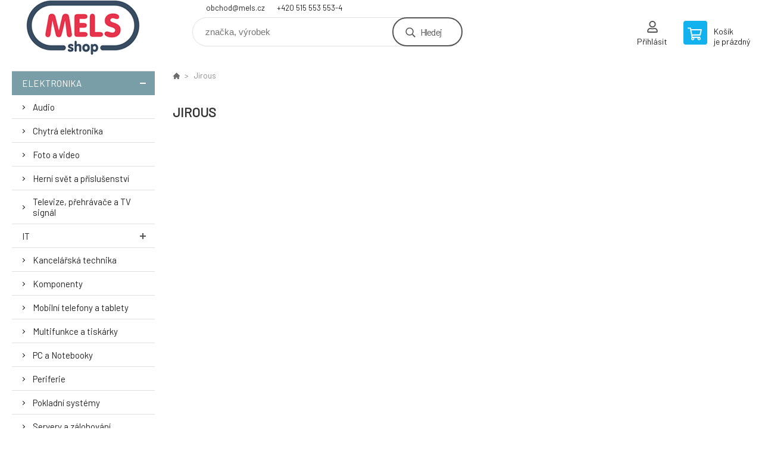

--- FILE ---
content_type: text/html; charset=utf-8
request_url: https://eshop.mels.cz/jirous/
body_size: 5061
content:
<!DOCTYPE html><html lang="cs"><head prefix="og: http://ogp.me/ns# fb: http://ogp.me/ns/fb#"><meta name="author" content="eshop.mels.cz" data-binargon="{&quot;fce&quot;:&quot;3&quot;, &quot;id&quot;:&quot;254&quot;, &quot;menaId&quot;:&quot;1&quot;, &quot;menaName&quot;:&quot;Kč&quot;, &quot;languageCode&quot;:&quot;cs-CZ&quot;, &quot;skindir&quot;:&quot;demoeshopkonfi&quot;, &quot;cmslang&quot;:&quot;1&quot;, &quot;langiso&quot;:&quot;cs&quot;, &quot;skinversion&quot;:1768395971, &quot;zemeProDoruceniISO&quot;:&quot;&quot;}"><meta name="robots" content="index, follow, max-snippet:-1, max-image-preview:large"><meta http-equiv="content-type" content="text/html; charset=utf-8"><meta property="og:url" content="https://eshop.mels.cz/jirous/"/><meta property="og:site_name" content="https://eshop.mels.cz"/><meta property="og:description" content="Jirous"/><meta property="og:title" content="Jirous"/><link rel="alternate" href="https://eshop.mels.cz/jirous/" hreflang="cs-CZ" /><meta name="description" content="Jirous">
<meta name="keywords" content="Jirous">
<meta name="audience" content="all">
<link rel="canonical" href="https://eshop.mels.cz/jirous/?page="><link rel="alternate" href="https://eshop.mels.cz/publicdoc/rss_atom.xml" type="application/atom+xml" title="eshop firmy MELS s.r.o. (https://eshop.mels.cz)" ><link rel="shortcut icon" href="https://eshop.mels.cz/favicon.ico" type="image/x-icon">

			<link rel="preconnect" href="https://fonts.googleapis.com"><link rel="dns-prefetch" href="https://fonts.googleapis.com"><link rel="preconnect" href="https://i.binargon.cz"><link rel="dns-prefetch" href="https://i.binargon.cz"><meta name="viewport" content="width=device-width,initial-scale=1"><title>Jirous - eshop.mels.cz</title><link rel="stylesheet" href="/skin/version-1768395971/demoeshopkonfi/css-obecne.css" type="text/css"><link rel="stylesheet" href="https://eshop.mels.cz/skin/demoeshopkonfi/fancybox/jquery.fancybox.css" type="text/css" media="screen"><link href="https://fonts.googleapis.com/css?family=Barlow:wght@300;400;500;600;700&amp;display=swap&amp;subset=latin-ext" rel="stylesheet"><!--commonTemplates_head--><!--EO commonTemplates_head--></head><body class="cmsBody" data-ajax="1"><div class="mainContainer mainContainer--fce3"><header class="header header--default header--menu-enabled-false header--client-1"><div class="header__desktop"><div class="headerDefault"><a class="logo logo--custom logo--default" href="https://eshop.mels.cz/" title="eshop.mels.cz" role="banner" style="background-image: url(https://eshop.mels.cz/imgcache/0/0/skin-demoeshopkonfi-logo-1_240_93_26024.png);">eshop.mels.cz</a><section class="headerContact"><a class="headerContact__item headerContact__item--email" href="mailto:obchod@mels.cz" rel="nofollow">obchod@mels.cz</a><a class="headerContact__item headerContact__item--phone" href="tel:+420%20515%20553%20553-4" rel="nofollow">+420 515 553 553-4</a></section><form class="search search--default" action="https://eshop.mels.cz/hledani/" method="post" role="search" id="js-search-form"><div class="search__container search__container--default"><input type="hidden" name="send" value="1"><input type="hidden" name="listpos" value="0"><input class="search__input search__input--default" type="text" name="as_search" placeholder="značka, výrobek" autocomplete="off" id="js-search-input"><button class="search__button search__button--default" type="submit">Hledej</button></div></form><section class="userMenu userMenu--default"><a class="userMenu__item userMenu__item--signin js-fancy" href="#commonUserDialog" rel="nofollow"><div class="userMenu__icon userMenu__icon--signin"></div><div class="userMenu__title">Přihlásit</div></a></section><a class="cart cart--default" href="https://eshop.mels.cz/pokladna/?objagree=0&amp;wtemp_krok=1" rel="nofollow"><div class="cart__icon cart__icon--cart"></div><div class="cart__text"><div class="cart__title">Košík</div><div class="cart__sum">je prázdný</div></div></a></div></div><div class="header__mobile"><section class="headerMobile"><a class="logo logo--custom logo--mobile" href="https://eshop.mels.cz/" title="eshop.mels.cz" role="banner" style="background-image: url(https://eshop.mels.cz/imgcache/0/0/skin-demoeshopkonfi-logo-1_240_93_26024.png);">eshop.mels.cz</a><form class="search search--mobile" action="https://eshop.mels.cz/hledani/" method="post" role="search" id="js-search-form-mobile"><div class="search__container search__container--mobile"><input type="hidden" name="send" value="1"><input type="hidden" name="listpos" value="0"><input class="search__input search__input--mobile" type="text" name="as_search" placeholder="značka, výrobek" autocomplete="off" id="js-search-input-mobile"><button class="search__button search__button--mobile" type="submit">Hledej</button></div></form><div class="headerMobile__searchButton js-search-toggle">Hledej</div><a class="headerMobile__signInButton headerMobile__signInButton--signin js-fancy" href="#commonUserDialog"><div class="headerMobile__signInButton-icon"></div><div class="headerMobile__signInButton-title">Přihlásit</div></a><a class="cart cart--mobile" href="https://eshop.mels.cz/pokladna/?objagree=0&amp;wtemp_krok=1" rel="nofollow"><div class="cart__icon cart__icon--cart"></div><div class="cart__text"><div class="cart__title">Košík</div><div class="cart__sum">je prázdný</div></div></a><div class="headerMobile__menuButton" id="js-menu-button">Menu</div></section></div></header><nav class="menu"><div class="menu__container menu__container--visibleOnDesktop-false menu__container--textpagesOnly-false" id="js-menu"><div class="menu__items" id="js-menu-items"><span class="menu__item menu__item--eshop menu__item--selected js-menu-item
                            " data-id="-2147483626"><a class="menu__link" href="https://eshop.mels.cz/elektronika/" title="Elektronika" data-id="-2147483626">Elektronika</a></span><span class="menu__item menu__item--level-2 menu__item--eshop js-menu-item"><a class="menu__link" href="https://eshop.mels.cz/elektronika/audio/" title="Audio">Audio</a></span><span class="menu__item menu__item--level-2 menu__item--eshop js-menu-item"><a class="menu__link" href="https://eshop.mels.cz/elektronika/chytra-elektronika/" title="Chytrá elektronika">Chytrá elektronika</a></span><span class="menu__item menu__item--level-2 menu__item--eshop js-menu-item"><a class="menu__link" href="https://eshop.mels.cz/elektronika/foto-a-video/" title="Foto a video">Foto a video</a></span><span class="menu__item menu__item--level-2 menu__item--eshop js-menu-item"><a class="menu__link" href="https://eshop.mels.cz/elektronika/herni-svet-a-prislusenstvi/" title="Herní svět a příslušenství">Herní svět a příslušenství</a></span><span class="menu__item menu__item--level-2 menu__item--eshop js-menu-item"><a class="menu__link" href="https://eshop.mels.cz/elektronika/televize-prehravace-a-tv-signal/" title="Televize, přehrávače a TV signál">Televize, přehrávače a TV signál</a></span><span class="menu__item menu__item--eshop js-menu-item
                            " data-id="-2147483625"><a class="menu__link" href="https://eshop.mels.cz/it/" title="IT" data-id="-2147483625">IT</a></span><span class="menu__item menu__item--level-2 menu__item--eshop js-menu-item"><a class="menu__link" href="https://eshop.mels.cz/it/kancelarska-technika/" title="Kancelářská technika">Kancelářská technika</a></span><span class="menu__item menu__item--level-2 menu__item--eshop js-menu-item"><a class="menu__link" href="https://eshop.mels.cz/it/komponenty/" title="Komponenty">Komponenty</a></span><span class="menu__item menu__item--level-2 menu__item--eshop js-menu-item"><a class="menu__link" href="https://eshop.mels.cz/it/mobilni-telefony-a-tablety-1/" title="Mobilní telefony a tablety">Mobilní telefony a tablety</a></span><span class="menu__item menu__item--level-2 menu__item--eshop js-menu-item"><a class="menu__link" href="https://eshop.mels.cz/it/multifunkce-a-tiskarky/" title="Multifunkce a tiskárky">Multifunkce a tiskárky</a></span><span class="menu__item menu__item--level-2 menu__item--eshop js-menu-item"><a class="menu__link" href="https://eshop.mels.cz/it/pc-a-notebooky/" title="PC a Notebooky">PC a Notebooky</a></span><span class="menu__item menu__item--level-2 menu__item--eshop js-menu-item"><a class="menu__link" href="https://eshop.mels.cz/it/periferie/" title="Periferie">Periferie</a></span><span class="menu__item menu__item--level-2 menu__item--eshop js-menu-item"><a class="menu__link" href="https://eshop.mels.cz/it/pokladni-systemy/" title="Pokladní systémy">Pokladní systémy</a></span><span class="menu__item menu__item--level-2 menu__item--eshop js-menu-item"><a class="menu__link" href="https://eshop.mels.cz/it/servery-a-zalohovani/" title="Servery a zálohování">Servery a zálohování</a></span><span class="menu__item menu__item--level-2 menu__item--eshop js-menu-item"><a class="menu__link" href="https://eshop.mels.cz/it/sitove-prvky/" title="Síťové prvky">Síťové prvky</a></span><span class="menu__item menu__item--level-2 menu__item--eshop js-menu-item"><a class="menu__link" href="https://eshop.mels.cz/it/software/" title="Software">Software</a></span><span class="menu__item menu__item--level-2 menu__item--eshop js-menu-item"><a class="menu__link" href="https://eshop.mels.cz/it/spotrebni-elektronika/" title="Spotřební elektronika">Spotřební elektronika</a></span></div><div class="menu__user" id="js-user-menu-mobile"><section class="userMenu userMenu--default"><a class="userMenu__item userMenu__item--signin js-fancy" href="#commonUserDialog" rel="nofollow"><div class="userMenu__icon userMenu__icon--signin"></div><div class="userMenu__title">Přihlásit</div></a></section></div><div class="menu__contact" id="js-contact-mobile"><section class="headerContact"><a class="headerContact__item headerContact__item--email" href="mailto:obchod@mels.cz" rel="nofollow">obchod@mels.cz</a><a class="headerContact__item headerContact__item--phone" href="tel:+420%20515%20553%20553-4" rel="nofollow">+420 515 553 553-4</a></section></div></div></nav><section class="submenu js-submenu"><div class="submenu__container submenu__container--vertical-flow-columns js-submenu-container" data-id="-2147483626"><div class="submenu__item"><a class="submenu__link" href="https://eshop.mels.cz/elektronika/audio/" title="Audio"><div class="submenu__image"><img class="submenu__img" src="https://eshop.mels.cz/imgcache/0/0/publicdoc-audio_40_40_13281.jpg" alt="Audio" loading="lazy"></div><span class="submenu__name">Audio</span></a></div><div class="submenu__item"><a class="submenu__link" href="https://eshop.mels.cz/elektronika/chytra-elektronika/" title="Chytrá elektronika"><div class="submenu__image"><img class="submenu__img" src="https://eshop.mels.cz/imgcache/f/f/publicdoc-edsystem-25_40_40_57455.jpg" alt="Chytrá elektronika" loading="lazy"></div><span class="submenu__name">Chytrá elektronika</span></a></div><div class="submenu__item"><a class="submenu__link" href="https://eshop.mels.cz/elektronika/foto-a-video/" title="Foto a video"><div class="submenu__image"><img class="submenu__img" src="https://eshop.mels.cz/imgcache/a/1/publicdoc-edsystem-1_40_40_97594.jpg" alt="Foto a video" loading="lazy"></div><span class="submenu__name">Foto a video</span></a></div><div class="submenu__item"><a class="submenu__link" href="https://eshop.mels.cz/elektronika/herni-svet-a-prislusenstvi/" title="Herní svět a příslušenství"><div class="submenu__image"><img class="submenu__img" src="https://eshop.mels.cz/imgcache/1/9/publicdoc-edsystem-17_40_40_75150.jpg" alt="Herní svět a příslušenství" loading="lazy"></div><span class="submenu__name">Herní svět a příslušenství</span></a></div><div class="submenu__item"><a class="submenu__link" href="https://eshop.mels.cz/elektronika/televize-prehravace-a-tv-signal/" title="Televize, přehrávače a TV signál"><div class="submenu__image"><img class="submenu__img" src="https://eshop.mels.cz/imgcache/e/8/publicdoc-edsystem-60_40_40_226565.jpg" alt="Televize, přehrávače a TV signál" loading="lazy"></div><span class="submenu__name">Televize, přehrávače a TV signál</span></a></div></div><div class="submenu__container submenu__container--vertical-flow-columns js-submenu-container" data-id="-2147483625"><div class="submenu__item"><a class="submenu__link" href="https://eshop.mels.cz/it/kancelarska-technika/" title="Kancelářská technika"><div class="submenu__image"><img class="submenu__img" src="https://eshop.mels.cz/imgcache/d/5/publicdoc-edsystem-10_40_40_82468.jpg" alt="Kancelářská technika" loading="lazy"></div><span class="submenu__name">Kancelářská technika</span></a></div><div class="submenu__item"><a class="submenu__link" href="https://eshop.mels.cz/it/komponenty/" title="Komponenty"><div class="submenu__image"><img class="submenu__img" src="https://eshop.mels.cz/imgcache/f/7/publicdoc-edsystem-3_40_40_161376.jpg" alt="Komponenty" loading="lazy"></div><span class="submenu__name">Komponenty</span></a></div><div class="submenu__item"><a class="submenu__link" href="https://eshop.mels.cz/it/mobilni-telefony-a-tablety-1/" title="Mobilní telefony a tablety"><div class="submenu__image"><img class="submenu__img" src="https://eshop.mels.cz/imgcache/b/6/publicdoc-edsystem-62_40_40_46448.jpg" alt="Mobilní telefony a tablety" loading="lazy"></div><span class="submenu__name">Mobilní telefony a tablety</span></a></div><div class="submenu__item"><a class="submenu__link" href="https://eshop.mels.cz/it/multifunkce-a-tiskarky/" title="Multifunkce a tiskárky"><div class="submenu__image"><img class="submenu__img" src="https://eshop.mels.cz/imgcache/a/9/publicdoc-edsystem-121_40_40_0.jpg" alt="Multifunkce a tiskárky" loading="lazy"></div><span class="submenu__name">Multifunkce a tiskárky</span></a></div><div class="submenu__item"><a class="submenu__link" href="https://eshop.mels.cz/it/pc-a-notebooky/" title="PC a Notebooky"><div class="submenu__image"><img class="submenu__img" src="https://eshop.mels.cz/imgcache/5/b/publicdoc-edsystem-11_40_40_92731.jpg" alt="PC a Notebooky" loading="lazy"></div><span class="submenu__name">PC a Notebooky</span></a></div><div class="submenu__item"><a class="submenu__link" href="https://eshop.mels.cz/it/periferie/" title="Periferie"><div class="submenu__image"><img class="submenu__img" src="https://eshop.mels.cz/imgcache/f/e/publicdoc-edsystem-6_40_40_38650.jpg" alt="Periferie" loading="lazy"></div><span class="submenu__name">Periferie</span></a></div><div class="submenu__item"><a class="submenu__link" href="https://eshop.mels.cz/it/pokladni-systemy/" title="Pokladní systémy"><div class="submenu__image"><img class="submenu__img" src="https://eshop.mels.cz/imgcache/9/8/publicdoc-edsystem-16_40_40_69537.jpg" alt="Pokladní systémy" loading="lazy"></div><span class="submenu__name">Pokladní systémy</span></a></div><div class="submenu__item"><a class="submenu__link" href="https://eshop.mels.cz/it/servery-a-zalohovani/" title="Servery a zálohování"><div class="submenu__image"><img class="submenu__img" src="https://eshop.mels.cz/imgcache/4/f/publicdoc-edsystem-7_40_40_199555.jpg" alt="Servery a zálohování" loading="lazy"></div><span class="submenu__name">Servery a zálohování</span></a></div><div class="submenu__item"><a class="submenu__link" href="https://eshop.mels.cz/it/sitove-prvky/" title="Síťové prvky"><div class="submenu__image"><img class="submenu__img" src="https://eshop.mels.cz/imgcache/0/0/publicdoc-edsystem-8_40_40_68617.jpg" alt="Síťové prvky" loading="lazy"></div><span class="submenu__name">Síťové prvky</span></a></div><div class="submenu__item"><a class="submenu__link" href="https://eshop.mels.cz/it/software/" title="Software"><div class="submenu__image"><img class="submenu__img" src="https://eshop.mels.cz/imgcache/5/2/publicdoc-edsystem-9_40_40_75023.jpg" alt="Software" loading="lazy"></div><span class="submenu__name">Software</span></a></div><div class="submenu__item"><a class="submenu__link" href="https://eshop.mels.cz/it/spotrebni-elektronika/" title="Spotřební elektronika"><div class="submenu__image"><img class="submenu__img" src="https://eshop.mels.cz/imgcache/2/5/publicdoc-edsystem-2_40_40_161712.jpg" alt="Spotřební elektronika" loading="lazy"></div><span class="submenu__name">Spotřební elektronika</span></a></div></div></section><aside class="containerLeft"><ul class="tree tree--level-1"><li class="leaf leaf--level-1 leaf--open-true leaf--selected-true"><a class="leaf__link leaf__link--level-1 leaf__link--open-true leaf__link--selected-true" title="Elektronika" href="https://eshop.mels.cz/elektronika/">Elektronika<span class="leaf__icon js-leaf-toggle"></span></a><ul class="tree tree--level-2"><li class="leaf leaf--level-2 leaf--open-false leaf--selected-false"><a class="leaf__link leaf__link--level-2 leaf__link--open-false leaf__link--selected-false" title="Audio" href="https://eshop.mels.cz/elektronika/audio/">Audio<span class="leaf__icon "></span></a></li><li class="leaf leaf--level-2 leaf--open-false leaf--selected-false"><a class="leaf__link leaf__link--level-2 leaf__link--open-false leaf__link--selected-false" title="Chytrá elektronika" href="https://eshop.mels.cz/elektronika/chytra-elektronika/">Chytrá elektronika<span class="leaf__icon "></span></a></li><li class="leaf leaf--level-2 leaf--open-false leaf--selected-false"><a class="leaf__link leaf__link--level-2 leaf__link--open-false leaf__link--selected-false" title="Foto a video" href="https://eshop.mels.cz/elektronika/foto-a-video/">Foto a video<span class="leaf__icon "></span></a></li><li class="leaf leaf--level-2 leaf--open-false leaf--selected-false"><a class="leaf__link leaf__link--level-2 leaf__link--open-false leaf__link--selected-false" title="Herní svět a příslušenství" href="https://eshop.mels.cz/elektronika/herni-svet-a-prislusenstvi/">Herní svět a příslušenství<span class="leaf__icon "></span></a></li><li class="leaf leaf--level-2 leaf--open-false leaf--selected-false"><a class="leaf__link leaf__link--level-2 leaf__link--open-false leaf__link--selected-false" title="Televize, přehrávače a TV signál" href="https://eshop.mels.cz/elektronika/televize-prehravace-a-tv-signal/">Televize, přehrávače a TV signál<span class="leaf__icon "></span></a></li></ul></li><li class="leaf leaf--level-1 leaf--open-false leaf--selected-false"><a class="leaf__link leaf__link--level-1 leaf__link--open-false leaf__link--selected-false" title="IT" href="https://eshop.mels.cz/it/">IT<span class="leaf__icon "></span></a><ul class="tree tree--level-2"><li class="leaf leaf--level-2 leaf--open-false leaf--selected-false"><a class="leaf__link leaf__link--level-2 leaf__link--open-false leaf__link--selected-false" title="Kancelářská technika" href="https://eshop.mels.cz/it/kancelarska-technika/">Kancelářská technika<span class="leaf__icon "></span></a></li><li class="leaf leaf--level-2 leaf--open-false leaf--selected-false"><a class="leaf__link leaf__link--level-2 leaf__link--open-false leaf__link--selected-false" title="Komponenty" href="https://eshop.mels.cz/it/komponenty/">Komponenty<span class="leaf__icon "></span></a></li><li class="leaf leaf--level-2 leaf--open-false leaf--selected-false"><a class="leaf__link leaf__link--level-2 leaf__link--open-false leaf__link--selected-false" title="Mobilní telefony a tablety" href="https://eshop.mels.cz/it/mobilni-telefony-a-tablety-1/">Mobilní telefony a tablety<span class="leaf__icon "></span></a></li><li class="leaf leaf--level-2 leaf--open-false leaf--selected-false"><a class="leaf__link leaf__link--level-2 leaf__link--open-false leaf__link--selected-false" title="Multifunkce a tiskárky" href="https://eshop.mels.cz/it/multifunkce-a-tiskarky/">Multifunkce a tiskárky<span class="leaf__icon "></span></a></li><li class="leaf leaf--level-2 leaf--open-false leaf--selected-false"><a class="leaf__link leaf__link--level-2 leaf__link--open-false leaf__link--selected-false" title="PC a Notebooky" href="https://eshop.mels.cz/it/pc-a-notebooky/">PC a Notebooky<span class="leaf__icon "></span></a></li><li class="leaf leaf--level-2 leaf--open-false leaf--selected-false"><a class="leaf__link leaf__link--level-2 leaf__link--open-false leaf__link--selected-false" title="Periferie" href="https://eshop.mels.cz/it/periferie/">Periferie<span class="leaf__icon "></span></a></li><li class="leaf leaf--level-2 leaf--open-false leaf--selected-false"><a class="leaf__link leaf__link--level-2 leaf__link--open-false leaf__link--selected-false" title="Pokladní systémy" href="https://eshop.mels.cz/it/pokladni-systemy/">Pokladní systémy<span class="leaf__icon "></span></a></li><li class="leaf leaf--level-2 leaf--open-false leaf--selected-false"><a class="leaf__link leaf__link--level-2 leaf__link--open-false leaf__link--selected-false" title="Servery a zálohování" href="https://eshop.mels.cz/it/servery-a-zalohovani/">Servery a zálohování<span class="leaf__icon "></span></a></li><li class="leaf leaf--level-2 leaf--open-false leaf--selected-false"><a class="leaf__link leaf__link--level-2 leaf__link--open-false leaf__link--selected-false" title="Síťové prvky" href="https://eshop.mels.cz/it/sitove-prvky/">Síťové prvky<span class="leaf__icon "></span></a></li><li class="leaf leaf--level-2 leaf--open-false leaf--selected-false"><a class="leaf__link leaf__link--level-2 leaf__link--open-false leaf__link--selected-false" title="Software" href="https://eshop.mels.cz/it/software/">Software<span class="leaf__icon "></span></a></li><li class="leaf leaf--level-2 leaf--open-false leaf--selected-false"><a class="leaf__link leaf__link--level-2 leaf__link--open-false leaf__link--selected-false" title="Spotřební elektronika" href="https://eshop.mels.cz/it/spotrebni-elektronika/">Spotřební elektronika<span class="leaf__icon "></span></a></li></ul></li></ul><div class="containerFiltersLeft"><div class="js-filters-left-column"></div></div></aside><main class="containerRight"><div class="fce2-3__breadcrumb"><nav class="commonBreadcrumb"><a class="commonBreadcrumb__item commonBreadcrumb__item--first" href="https://eshop.mels.cz" title="eshop firmy MELS s.r.o."><span class="commonBreadcrumb__textHP"></span></a><span class="commonBreadcrumb__item commonBreadcrumb__item--last" title="Jirous">Jirous</span></nav></div><div class="fce2-3__bannersContainer"></div><h1 class="fce2-3__heading">Jirous</h1><div class="js-filters-main-column"></div><section class="js-activeFilters"></section><div class="js-buttonNacistDalsi"><div class="commonLoadMoreProductsContainer"></div></div><section class="js-listcontrol"></section></main><section class="newsletter newsletter--fce3"><div class="newsletter__container"><div class="newsletter__text">Slevy a novinky e-mailem</div><form class="newsletter__form" method="post" action="https://eshop.mels.cz/jirous/" id="js-newsletter"><input type="hidden" name="recaptchaResponse" id="recaptchaResponse"><input class="newsletter__input" type="email" name="enov" placeholder="@" required="true"><button class="newsletter__button" type="submit"><span class="newsletter__buttonText newsletter__buttonText--1">Chci</span><span class="newsletter__buttonText newsletter__buttonText--2">odebírat</span></button></form><div class="newsletter__contact"><a class="newsletter__link newsletter__link--email" href="mailto:obchod@mels.cz" rel="nofollow">obchod@mels.cz</a><a class="newsletter__link newsletter__link--phone" href="tel:+420%20515%20553%20553-4" rel="nofollow">+420 515 553 553-4</a></div></div></section><section class="preFooter preFooter--fce3"><div class="preFooter__content"><div class="preFooter__logo"><a class="logo logo--custom logo--footer" href="https://eshop.mels.cz/" title="eshop.mels.cz" role="banner" style="background-image: url(https://eshop.mels.cz/imgcache/0/0/skin-demoeshopkonfi-logo-1_240_93_26024.png);">eshop.mels.cz</a></div><address class="preFooter__address">MELS s.r.o.<br>Lednická 749/68<br>69006 Břeclav - Charvátská Nová Ves<br>Česká Republika<br>IČO: 25564269<br>DIČ: CZ25564269</address><div class="preFooter__textpages"><div class="preFooter__textpagesColumn preFooter__textpagesColumn--1"><div class="preFooter__textpagesButton js-prefooter-textpages-button" data-id="1"><span class="preFooter__mobileOnly">Další informace</span></div><ul class="footerTextpages footerTextpages--default js-footerTextpages" data-id="1"><li class="footerTextpages__item footerTextpages__item--TXTOBCH"><a href="https://eshop.mels.cz/obchodni-podminky/" title="Obchodní podmínky" class="footerTextpages__link ">Obchodní podmínky</a></li><li class="footerTextpages__item"><a href="https://eshop.mels.cz/doprava-a-jeji-ceny/" title="Doprava a její ceny" class="footerTextpages__link ">Doprava a její ceny</a></li><li class="footerTextpages__item"><a href="https://eshop.mels.cz/zasady-ochrany-osobnich-udaju/" title="Zásady ochrany osobních údajů" class="footerTextpages__link ">Zásady ochrany osobních údajů</a></li><li class="footerTextpages__item"><a href="https://eshop.mels.cz/kontakty-a-provozni-doba/" title="Kontakty a provozní doba" class="footerTextpages__link ">Kontakty a provozní doba</a></li><li class="footerTextpages__item"><a href="https://eshop.mels.cz/akce-letaky/" title="AKCE - letáky" class="footerTextpages__link ">AKCE - letáky</a></li><li class="footerTextpages__item"><a href="https://eshop.mels.cz/kofiguratory/" title="Kofigurátory" class="footerTextpages__link ">Kofigurátory</a></li></ul></div><div class="preFooter__textpagesColumn preFooter__textpagesColumn--2"><div class="preFooter__textpagesButton js-prefooter-textpages-button" data-id="2"><span class="preFooter__mobileOnly">Textové stránky</span></div></div></div><section class="social"><a class="social__item social__item--facebook" href="https://www.facebook.com/melsbreclav" title="Facebook" target="_blank"></a></section><div class="preFooter__payments"><div class="preFooter__payment"><img src="https://i.binargon.cz/logo/mastercard_23.svg" width="50" height="31" loading="lazy" alt="Mastercard"></div><div class="preFooter__payment"><img src="https://i.binargon.cz/logo/visa_23.svg" width="77" height="25" loading="lazy" alt="Visa"></div></div></div></section><footer class="footer footer--fce3"><div class="footer__copyright"><span>Copyright © 2026 MELS s.r.o. </span><span>Všechna práva vyhrazena.</span></div><div class="footer__binargon"><a target="_blank" href="https://www.binargon.cz/eshop/" title="Tvorba a pronájem eshopů">Tvorba a pronájem eshopů</a> <a target="_blank" title="Binargon – tvorba eshopů, webových stránek a informačních systémů" href="https://www.binargon.cz/">BINARGON.cz</a> - <a href="https://eshop.mels.cz/sitemap/" title="">Mapa stránek</a></div><div class="footer__captcha" id="binargonRecaptchaBadge"></div><script type="text/javascript" src="/admin/js/binargon.recaptchaBadge.js" async="true" defer></script></footer></div><script type="text/javascript" src="/admin/js/index.php?load=jquery,jquery.fancybox.pack,glide,forms,range4,slick,binargon.whisperer,ajaxcontroll,binargon.cEssoxKalkulacka,binargon.cDeliveryClass,binargon.commonFilterSearch,binargon.cProductsSortExplanation,binargon.ajaxkatalog"></script><script type="text/javascript" src="https://eshop.mels.cz/version-1768395108/indexjs_3_1_demoeshopkonfi.js"></script><script type="text/javascript" src="https://eshop.mels.cz/skin/demoeshopkonfi/js/submenu.js" defer></script><div class="commonUserDialog commonUserDialog--common-popup-false" id="commonUserDialog" style="display:none;"><div class="commonUserDialog__loginForm"><div class="commonUserDialog__loginForm__title">Přihlášení</div><form method="post" action="https://eshop.mels.cz/jirous/" class="commonUserDialog__loginForm__form"><input type="hidden" name="loging" value="1"><div class="commonUserDialog__loginForm__row"><label class="commonUserDialog__loginForm__label commonUserDialog__loginForm__label--name">Uživatelské jméno:</label><input class="commonUserDialog__loginForm__input commonUserDialog__loginForm__input--name input" type="text" name="log_new" value="" autocomplete="username"></div><div class="commonUserDialog__loginForm__row"><label class="commonUserDialog__loginForm__label commonUserDialog__loginForm__label--password">Heslo:</label><input class="commonUserDialog__loginForm__input commonUserDialog__loginForm__input--password input" type="password" name="pass_new" value="" autocomplete="current-password"></div><div class="commonUserDialog__loginForm__row commonUserDialog__loginForm__row--buttonsWrap"><a class="commonUserDialog__loginForm__forgottenHref" href="https://eshop.mels.cz/prihlaseni/">Zapomenuté heslo</a><button class="commonUserDialog__loginForm__button button" type="submit">Přihlásit</button></div><div class="commonUserDialog__loginForm__row commonUserDialog__loginForm__row--facebook"></div><div class="commonUserDialog__loginForm__row commonUserDialog__loginForm__row--register"><span class="commonUserDialog__loginForm__registrationDesc">Nemáte ještě účet?<a class="commonUserDialog__loginForm__registrationHref" href="https://eshop.mels.cz/registrace/">Zaregistrujte se</a><span class="commonUserDialog__loginForm__registrationDot">.</span></span></div></form></div></div><!--commonTemplates (začátek)--><script data-binargon="common_json-ld (breadcrumb)" type="application/ld+json">{"@context":"http://schema.org","@type":"BreadcrumbList","itemListElement": [{"@type":"ListItem","position": 1,"item":{"@id":"https:\/\/eshop.mels.cz","name":"eshop.mels.cz","image":""}},{"@type":"ListItem","position": 2,"item":{"@id":"https:\/\/eshop.mels.cz\/jirous\/","name":"Jirous","image":""}}]}</script><!--commonTemplates (konec)--></body></html>


--- FILE ---
content_type: text/html; charset=utf-8
request_url: https://www.google.com/recaptcha/api2/anchor?ar=1&k=6LcwiSEaAAAAABBfQ3BJyjkVM2Ef3rgr2dMObjmh&co=aHR0cHM6Ly9lc2hvcC5tZWxzLmN6OjQ0Mw..&hl=en&v=PoyoqOPhxBO7pBk68S4YbpHZ&size=invisible&anchor-ms=20000&execute-ms=30000&cb=1hglk87soapf
body_size: 48658
content:
<!DOCTYPE HTML><html dir="ltr" lang="en"><head><meta http-equiv="Content-Type" content="text/html; charset=UTF-8">
<meta http-equiv="X-UA-Compatible" content="IE=edge">
<title>reCAPTCHA</title>
<style type="text/css">
/* cyrillic-ext */
@font-face {
  font-family: 'Roboto';
  font-style: normal;
  font-weight: 400;
  font-stretch: 100%;
  src: url(//fonts.gstatic.com/s/roboto/v48/KFO7CnqEu92Fr1ME7kSn66aGLdTylUAMa3GUBHMdazTgWw.woff2) format('woff2');
  unicode-range: U+0460-052F, U+1C80-1C8A, U+20B4, U+2DE0-2DFF, U+A640-A69F, U+FE2E-FE2F;
}
/* cyrillic */
@font-face {
  font-family: 'Roboto';
  font-style: normal;
  font-weight: 400;
  font-stretch: 100%;
  src: url(//fonts.gstatic.com/s/roboto/v48/KFO7CnqEu92Fr1ME7kSn66aGLdTylUAMa3iUBHMdazTgWw.woff2) format('woff2');
  unicode-range: U+0301, U+0400-045F, U+0490-0491, U+04B0-04B1, U+2116;
}
/* greek-ext */
@font-face {
  font-family: 'Roboto';
  font-style: normal;
  font-weight: 400;
  font-stretch: 100%;
  src: url(//fonts.gstatic.com/s/roboto/v48/KFO7CnqEu92Fr1ME7kSn66aGLdTylUAMa3CUBHMdazTgWw.woff2) format('woff2');
  unicode-range: U+1F00-1FFF;
}
/* greek */
@font-face {
  font-family: 'Roboto';
  font-style: normal;
  font-weight: 400;
  font-stretch: 100%;
  src: url(//fonts.gstatic.com/s/roboto/v48/KFO7CnqEu92Fr1ME7kSn66aGLdTylUAMa3-UBHMdazTgWw.woff2) format('woff2');
  unicode-range: U+0370-0377, U+037A-037F, U+0384-038A, U+038C, U+038E-03A1, U+03A3-03FF;
}
/* math */
@font-face {
  font-family: 'Roboto';
  font-style: normal;
  font-weight: 400;
  font-stretch: 100%;
  src: url(//fonts.gstatic.com/s/roboto/v48/KFO7CnqEu92Fr1ME7kSn66aGLdTylUAMawCUBHMdazTgWw.woff2) format('woff2');
  unicode-range: U+0302-0303, U+0305, U+0307-0308, U+0310, U+0312, U+0315, U+031A, U+0326-0327, U+032C, U+032F-0330, U+0332-0333, U+0338, U+033A, U+0346, U+034D, U+0391-03A1, U+03A3-03A9, U+03B1-03C9, U+03D1, U+03D5-03D6, U+03F0-03F1, U+03F4-03F5, U+2016-2017, U+2034-2038, U+203C, U+2040, U+2043, U+2047, U+2050, U+2057, U+205F, U+2070-2071, U+2074-208E, U+2090-209C, U+20D0-20DC, U+20E1, U+20E5-20EF, U+2100-2112, U+2114-2115, U+2117-2121, U+2123-214F, U+2190, U+2192, U+2194-21AE, U+21B0-21E5, U+21F1-21F2, U+21F4-2211, U+2213-2214, U+2216-22FF, U+2308-230B, U+2310, U+2319, U+231C-2321, U+2336-237A, U+237C, U+2395, U+239B-23B7, U+23D0, U+23DC-23E1, U+2474-2475, U+25AF, U+25B3, U+25B7, U+25BD, U+25C1, U+25CA, U+25CC, U+25FB, U+266D-266F, U+27C0-27FF, U+2900-2AFF, U+2B0E-2B11, U+2B30-2B4C, U+2BFE, U+3030, U+FF5B, U+FF5D, U+1D400-1D7FF, U+1EE00-1EEFF;
}
/* symbols */
@font-face {
  font-family: 'Roboto';
  font-style: normal;
  font-weight: 400;
  font-stretch: 100%;
  src: url(//fonts.gstatic.com/s/roboto/v48/KFO7CnqEu92Fr1ME7kSn66aGLdTylUAMaxKUBHMdazTgWw.woff2) format('woff2');
  unicode-range: U+0001-000C, U+000E-001F, U+007F-009F, U+20DD-20E0, U+20E2-20E4, U+2150-218F, U+2190, U+2192, U+2194-2199, U+21AF, U+21E6-21F0, U+21F3, U+2218-2219, U+2299, U+22C4-22C6, U+2300-243F, U+2440-244A, U+2460-24FF, U+25A0-27BF, U+2800-28FF, U+2921-2922, U+2981, U+29BF, U+29EB, U+2B00-2BFF, U+4DC0-4DFF, U+FFF9-FFFB, U+10140-1018E, U+10190-1019C, U+101A0, U+101D0-101FD, U+102E0-102FB, U+10E60-10E7E, U+1D2C0-1D2D3, U+1D2E0-1D37F, U+1F000-1F0FF, U+1F100-1F1AD, U+1F1E6-1F1FF, U+1F30D-1F30F, U+1F315, U+1F31C, U+1F31E, U+1F320-1F32C, U+1F336, U+1F378, U+1F37D, U+1F382, U+1F393-1F39F, U+1F3A7-1F3A8, U+1F3AC-1F3AF, U+1F3C2, U+1F3C4-1F3C6, U+1F3CA-1F3CE, U+1F3D4-1F3E0, U+1F3ED, U+1F3F1-1F3F3, U+1F3F5-1F3F7, U+1F408, U+1F415, U+1F41F, U+1F426, U+1F43F, U+1F441-1F442, U+1F444, U+1F446-1F449, U+1F44C-1F44E, U+1F453, U+1F46A, U+1F47D, U+1F4A3, U+1F4B0, U+1F4B3, U+1F4B9, U+1F4BB, U+1F4BF, U+1F4C8-1F4CB, U+1F4D6, U+1F4DA, U+1F4DF, U+1F4E3-1F4E6, U+1F4EA-1F4ED, U+1F4F7, U+1F4F9-1F4FB, U+1F4FD-1F4FE, U+1F503, U+1F507-1F50B, U+1F50D, U+1F512-1F513, U+1F53E-1F54A, U+1F54F-1F5FA, U+1F610, U+1F650-1F67F, U+1F687, U+1F68D, U+1F691, U+1F694, U+1F698, U+1F6AD, U+1F6B2, U+1F6B9-1F6BA, U+1F6BC, U+1F6C6-1F6CF, U+1F6D3-1F6D7, U+1F6E0-1F6EA, U+1F6F0-1F6F3, U+1F6F7-1F6FC, U+1F700-1F7FF, U+1F800-1F80B, U+1F810-1F847, U+1F850-1F859, U+1F860-1F887, U+1F890-1F8AD, U+1F8B0-1F8BB, U+1F8C0-1F8C1, U+1F900-1F90B, U+1F93B, U+1F946, U+1F984, U+1F996, U+1F9E9, U+1FA00-1FA6F, U+1FA70-1FA7C, U+1FA80-1FA89, U+1FA8F-1FAC6, U+1FACE-1FADC, U+1FADF-1FAE9, U+1FAF0-1FAF8, U+1FB00-1FBFF;
}
/* vietnamese */
@font-face {
  font-family: 'Roboto';
  font-style: normal;
  font-weight: 400;
  font-stretch: 100%;
  src: url(//fonts.gstatic.com/s/roboto/v48/KFO7CnqEu92Fr1ME7kSn66aGLdTylUAMa3OUBHMdazTgWw.woff2) format('woff2');
  unicode-range: U+0102-0103, U+0110-0111, U+0128-0129, U+0168-0169, U+01A0-01A1, U+01AF-01B0, U+0300-0301, U+0303-0304, U+0308-0309, U+0323, U+0329, U+1EA0-1EF9, U+20AB;
}
/* latin-ext */
@font-face {
  font-family: 'Roboto';
  font-style: normal;
  font-weight: 400;
  font-stretch: 100%;
  src: url(//fonts.gstatic.com/s/roboto/v48/KFO7CnqEu92Fr1ME7kSn66aGLdTylUAMa3KUBHMdazTgWw.woff2) format('woff2');
  unicode-range: U+0100-02BA, U+02BD-02C5, U+02C7-02CC, U+02CE-02D7, U+02DD-02FF, U+0304, U+0308, U+0329, U+1D00-1DBF, U+1E00-1E9F, U+1EF2-1EFF, U+2020, U+20A0-20AB, U+20AD-20C0, U+2113, U+2C60-2C7F, U+A720-A7FF;
}
/* latin */
@font-face {
  font-family: 'Roboto';
  font-style: normal;
  font-weight: 400;
  font-stretch: 100%;
  src: url(//fonts.gstatic.com/s/roboto/v48/KFO7CnqEu92Fr1ME7kSn66aGLdTylUAMa3yUBHMdazQ.woff2) format('woff2');
  unicode-range: U+0000-00FF, U+0131, U+0152-0153, U+02BB-02BC, U+02C6, U+02DA, U+02DC, U+0304, U+0308, U+0329, U+2000-206F, U+20AC, U+2122, U+2191, U+2193, U+2212, U+2215, U+FEFF, U+FFFD;
}
/* cyrillic-ext */
@font-face {
  font-family: 'Roboto';
  font-style: normal;
  font-weight: 500;
  font-stretch: 100%;
  src: url(//fonts.gstatic.com/s/roboto/v48/KFO7CnqEu92Fr1ME7kSn66aGLdTylUAMa3GUBHMdazTgWw.woff2) format('woff2');
  unicode-range: U+0460-052F, U+1C80-1C8A, U+20B4, U+2DE0-2DFF, U+A640-A69F, U+FE2E-FE2F;
}
/* cyrillic */
@font-face {
  font-family: 'Roboto';
  font-style: normal;
  font-weight: 500;
  font-stretch: 100%;
  src: url(//fonts.gstatic.com/s/roboto/v48/KFO7CnqEu92Fr1ME7kSn66aGLdTylUAMa3iUBHMdazTgWw.woff2) format('woff2');
  unicode-range: U+0301, U+0400-045F, U+0490-0491, U+04B0-04B1, U+2116;
}
/* greek-ext */
@font-face {
  font-family: 'Roboto';
  font-style: normal;
  font-weight: 500;
  font-stretch: 100%;
  src: url(//fonts.gstatic.com/s/roboto/v48/KFO7CnqEu92Fr1ME7kSn66aGLdTylUAMa3CUBHMdazTgWw.woff2) format('woff2');
  unicode-range: U+1F00-1FFF;
}
/* greek */
@font-face {
  font-family: 'Roboto';
  font-style: normal;
  font-weight: 500;
  font-stretch: 100%;
  src: url(//fonts.gstatic.com/s/roboto/v48/KFO7CnqEu92Fr1ME7kSn66aGLdTylUAMa3-UBHMdazTgWw.woff2) format('woff2');
  unicode-range: U+0370-0377, U+037A-037F, U+0384-038A, U+038C, U+038E-03A1, U+03A3-03FF;
}
/* math */
@font-face {
  font-family: 'Roboto';
  font-style: normal;
  font-weight: 500;
  font-stretch: 100%;
  src: url(//fonts.gstatic.com/s/roboto/v48/KFO7CnqEu92Fr1ME7kSn66aGLdTylUAMawCUBHMdazTgWw.woff2) format('woff2');
  unicode-range: U+0302-0303, U+0305, U+0307-0308, U+0310, U+0312, U+0315, U+031A, U+0326-0327, U+032C, U+032F-0330, U+0332-0333, U+0338, U+033A, U+0346, U+034D, U+0391-03A1, U+03A3-03A9, U+03B1-03C9, U+03D1, U+03D5-03D6, U+03F0-03F1, U+03F4-03F5, U+2016-2017, U+2034-2038, U+203C, U+2040, U+2043, U+2047, U+2050, U+2057, U+205F, U+2070-2071, U+2074-208E, U+2090-209C, U+20D0-20DC, U+20E1, U+20E5-20EF, U+2100-2112, U+2114-2115, U+2117-2121, U+2123-214F, U+2190, U+2192, U+2194-21AE, U+21B0-21E5, U+21F1-21F2, U+21F4-2211, U+2213-2214, U+2216-22FF, U+2308-230B, U+2310, U+2319, U+231C-2321, U+2336-237A, U+237C, U+2395, U+239B-23B7, U+23D0, U+23DC-23E1, U+2474-2475, U+25AF, U+25B3, U+25B7, U+25BD, U+25C1, U+25CA, U+25CC, U+25FB, U+266D-266F, U+27C0-27FF, U+2900-2AFF, U+2B0E-2B11, U+2B30-2B4C, U+2BFE, U+3030, U+FF5B, U+FF5D, U+1D400-1D7FF, U+1EE00-1EEFF;
}
/* symbols */
@font-face {
  font-family: 'Roboto';
  font-style: normal;
  font-weight: 500;
  font-stretch: 100%;
  src: url(//fonts.gstatic.com/s/roboto/v48/KFO7CnqEu92Fr1ME7kSn66aGLdTylUAMaxKUBHMdazTgWw.woff2) format('woff2');
  unicode-range: U+0001-000C, U+000E-001F, U+007F-009F, U+20DD-20E0, U+20E2-20E4, U+2150-218F, U+2190, U+2192, U+2194-2199, U+21AF, U+21E6-21F0, U+21F3, U+2218-2219, U+2299, U+22C4-22C6, U+2300-243F, U+2440-244A, U+2460-24FF, U+25A0-27BF, U+2800-28FF, U+2921-2922, U+2981, U+29BF, U+29EB, U+2B00-2BFF, U+4DC0-4DFF, U+FFF9-FFFB, U+10140-1018E, U+10190-1019C, U+101A0, U+101D0-101FD, U+102E0-102FB, U+10E60-10E7E, U+1D2C0-1D2D3, U+1D2E0-1D37F, U+1F000-1F0FF, U+1F100-1F1AD, U+1F1E6-1F1FF, U+1F30D-1F30F, U+1F315, U+1F31C, U+1F31E, U+1F320-1F32C, U+1F336, U+1F378, U+1F37D, U+1F382, U+1F393-1F39F, U+1F3A7-1F3A8, U+1F3AC-1F3AF, U+1F3C2, U+1F3C4-1F3C6, U+1F3CA-1F3CE, U+1F3D4-1F3E0, U+1F3ED, U+1F3F1-1F3F3, U+1F3F5-1F3F7, U+1F408, U+1F415, U+1F41F, U+1F426, U+1F43F, U+1F441-1F442, U+1F444, U+1F446-1F449, U+1F44C-1F44E, U+1F453, U+1F46A, U+1F47D, U+1F4A3, U+1F4B0, U+1F4B3, U+1F4B9, U+1F4BB, U+1F4BF, U+1F4C8-1F4CB, U+1F4D6, U+1F4DA, U+1F4DF, U+1F4E3-1F4E6, U+1F4EA-1F4ED, U+1F4F7, U+1F4F9-1F4FB, U+1F4FD-1F4FE, U+1F503, U+1F507-1F50B, U+1F50D, U+1F512-1F513, U+1F53E-1F54A, U+1F54F-1F5FA, U+1F610, U+1F650-1F67F, U+1F687, U+1F68D, U+1F691, U+1F694, U+1F698, U+1F6AD, U+1F6B2, U+1F6B9-1F6BA, U+1F6BC, U+1F6C6-1F6CF, U+1F6D3-1F6D7, U+1F6E0-1F6EA, U+1F6F0-1F6F3, U+1F6F7-1F6FC, U+1F700-1F7FF, U+1F800-1F80B, U+1F810-1F847, U+1F850-1F859, U+1F860-1F887, U+1F890-1F8AD, U+1F8B0-1F8BB, U+1F8C0-1F8C1, U+1F900-1F90B, U+1F93B, U+1F946, U+1F984, U+1F996, U+1F9E9, U+1FA00-1FA6F, U+1FA70-1FA7C, U+1FA80-1FA89, U+1FA8F-1FAC6, U+1FACE-1FADC, U+1FADF-1FAE9, U+1FAF0-1FAF8, U+1FB00-1FBFF;
}
/* vietnamese */
@font-face {
  font-family: 'Roboto';
  font-style: normal;
  font-weight: 500;
  font-stretch: 100%;
  src: url(//fonts.gstatic.com/s/roboto/v48/KFO7CnqEu92Fr1ME7kSn66aGLdTylUAMa3OUBHMdazTgWw.woff2) format('woff2');
  unicode-range: U+0102-0103, U+0110-0111, U+0128-0129, U+0168-0169, U+01A0-01A1, U+01AF-01B0, U+0300-0301, U+0303-0304, U+0308-0309, U+0323, U+0329, U+1EA0-1EF9, U+20AB;
}
/* latin-ext */
@font-face {
  font-family: 'Roboto';
  font-style: normal;
  font-weight: 500;
  font-stretch: 100%;
  src: url(//fonts.gstatic.com/s/roboto/v48/KFO7CnqEu92Fr1ME7kSn66aGLdTylUAMa3KUBHMdazTgWw.woff2) format('woff2');
  unicode-range: U+0100-02BA, U+02BD-02C5, U+02C7-02CC, U+02CE-02D7, U+02DD-02FF, U+0304, U+0308, U+0329, U+1D00-1DBF, U+1E00-1E9F, U+1EF2-1EFF, U+2020, U+20A0-20AB, U+20AD-20C0, U+2113, U+2C60-2C7F, U+A720-A7FF;
}
/* latin */
@font-face {
  font-family: 'Roboto';
  font-style: normal;
  font-weight: 500;
  font-stretch: 100%;
  src: url(//fonts.gstatic.com/s/roboto/v48/KFO7CnqEu92Fr1ME7kSn66aGLdTylUAMa3yUBHMdazQ.woff2) format('woff2');
  unicode-range: U+0000-00FF, U+0131, U+0152-0153, U+02BB-02BC, U+02C6, U+02DA, U+02DC, U+0304, U+0308, U+0329, U+2000-206F, U+20AC, U+2122, U+2191, U+2193, U+2212, U+2215, U+FEFF, U+FFFD;
}
/* cyrillic-ext */
@font-face {
  font-family: 'Roboto';
  font-style: normal;
  font-weight: 900;
  font-stretch: 100%;
  src: url(//fonts.gstatic.com/s/roboto/v48/KFO7CnqEu92Fr1ME7kSn66aGLdTylUAMa3GUBHMdazTgWw.woff2) format('woff2');
  unicode-range: U+0460-052F, U+1C80-1C8A, U+20B4, U+2DE0-2DFF, U+A640-A69F, U+FE2E-FE2F;
}
/* cyrillic */
@font-face {
  font-family: 'Roboto';
  font-style: normal;
  font-weight: 900;
  font-stretch: 100%;
  src: url(//fonts.gstatic.com/s/roboto/v48/KFO7CnqEu92Fr1ME7kSn66aGLdTylUAMa3iUBHMdazTgWw.woff2) format('woff2');
  unicode-range: U+0301, U+0400-045F, U+0490-0491, U+04B0-04B1, U+2116;
}
/* greek-ext */
@font-face {
  font-family: 'Roboto';
  font-style: normal;
  font-weight: 900;
  font-stretch: 100%;
  src: url(//fonts.gstatic.com/s/roboto/v48/KFO7CnqEu92Fr1ME7kSn66aGLdTylUAMa3CUBHMdazTgWw.woff2) format('woff2');
  unicode-range: U+1F00-1FFF;
}
/* greek */
@font-face {
  font-family: 'Roboto';
  font-style: normal;
  font-weight: 900;
  font-stretch: 100%;
  src: url(//fonts.gstatic.com/s/roboto/v48/KFO7CnqEu92Fr1ME7kSn66aGLdTylUAMa3-UBHMdazTgWw.woff2) format('woff2');
  unicode-range: U+0370-0377, U+037A-037F, U+0384-038A, U+038C, U+038E-03A1, U+03A3-03FF;
}
/* math */
@font-face {
  font-family: 'Roboto';
  font-style: normal;
  font-weight: 900;
  font-stretch: 100%;
  src: url(//fonts.gstatic.com/s/roboto/v48/KFO7CnqEu92Fr1ME7kSn66aGLdTylUAMawCUBHMdazTgWw.woff2) format('woff2');
  unicode-range: U+0302-0303, U+0305, U+0307-0308, U+0310, U+0312, U+0315, U+031A, U+0326-0327, U+032C, U+032F-0330, U+0332-0333, U+0338, U+033A, U+0346, U+034D, U+0391-03A1, U+03A3-03A9, U+03B1-03C9, U+03D1, U+03D5-03D6, U+03F0-03F1, U+03F4-03F5, U+2016-2017, U+2034-2038, U+203C, U+2040, U+2043, U+2047, U+2050, U+2057, U+205F, U+2070-2071, U+2074-208E, U+2090-209C, U+20D0-20DC, U+20E1, U+20E5-20EF, U+2100-2112, U+2114-2115, U+2117-2121, U+2123-214F, U+2190, U+2192, U+2194-21AE, U+21B0-21E5, U+21F1-21F2, U+21F4-2211, U+2213-2214, U+2216-22FF, U+2308-230B, U+2310, U+2319, U+231C-2321, U+2336-237A, U+237C, U+2395, U+239B-23B7, U+23D0, U+23DC-23E1, U+2474-2475, U+25AF, U+25B3, U+25B7, U+25BD, U+25C1, U+25CA, U+25CC, U+25FB, U+266D-266F, U+27C0-27FF, U+2900-2AFF, U+2B0E-2B11, U+2B30-2B4C, U+2BFE, U+3030, U+FF5B, U+FF5D, U+1D400-1D7FF, U+1EE00-1EEFF;
}
/* symbols */
@font-face {
  font-family: 'Roboto';
  font-style: normal;
  font-weight: 900;
  font-stretch: 100%;
  src: url(//fonts.gstatic.com/s/roboto/v48/KFO7CnqEu92Fr1ME7kSn66aGLdTylUAMaxKUBHMdazTgWw.woff2) format('woff2');
  unicode-range: U+0001-000C, U+000E-001F, U+007F-009F, U+20DD-20E0, U+20E2-20E4, U+2150-218F, U+2190, U+2192, U+2194-2199, U+21AF, U+21E6-21F0, U+21F3, U+2218-2219, U+2299, U+22C4-22C6, U+2300-243F, U+2440-244A, U+2460-24FF, U+25A0-27BF, U+2800-28FF, U+2921-2922, U+2981, U+29BF, U+29EB, U+2B00-2BFF, U+4DC0-4DFF, U+FFF9-FFFB, U+10140-1018E, U+10190-1019C, U+101A0, U+101D0-101FD, U+102E0-102FB, U+10E60-10E7E, U+1D2C0-1D2D3, U+1D2E0-1D37F, U+1F000-1F0FF, U+1F100-1F1AD, U+1F1E6-1F1FF, U+1F30D-1F30F, U+1F315, U+1F31C, U+1F31E, U+1F320-1F32C, U+1F336, U+1F378, U+1F37D, U+1F382, U+1F393-1F39F, U+1F3A7-1F3A8, U+1F3AC-1F3AF, U+1F3C2, U+1F3C4-1F3C6, U+1F3CA-1F3CE, U+1F3D4-1F3E0, U+1F3ED, U+1F3F1-1F3F3, U+1F3F5-1F3F7, U+1F408, U+1F415, U+1F41F, U+1F426, U+1F43F, U+1F441-1F442, U+1F444, U+1F446-1F449, U+1F44C-1F44E, U+1F453, U+1F46A, U+1F47D, U+1F4A3, U+1F4B0, U+1F4B3, U+1F4B9, U+1F4BB, U+1F4BF, U+1F4C8-1F4CB, U+1F4D6, U+1F4DA, U+1F4DF, U+1F4E3-1F4E6, U+1F4EA-1F4ED, U+1F4F7, U+1F4F9-1F4FB, U+1F4FD-1F4FE, U+1F503, U+1F507-1F50B, U+1F50D, U+1F512-1F513, U+1F53E-1F54A, U+1F54F-1F5FA, U+1F610, U+1F650-1F67F, U+1F687, U+1F68D, U+1F691, U+1F694, U+1F698, U+1F6AD, U+1F6B2, U+1F6B9-1F6BA, U+1F6BC, U+1F6C6-1F6CF, U+1F6D3-1F6D7, U+1F6E0-1F6EA, U+1F6F0-1F6F3, U+1F6F7-1F6FC, U+1F700-1F7FF, U+1F800-1F80B, U+1F810-1F847, U+1F850-1F859, U+1F860-1F887, U+1F890-1F8AD, U+1F8B0-1F8BB, U+1F8C0-1F8C1, U+1F900-1F90B, U+1F93B, U+1F946, U+1F984, U+1F996, U+1F9E9, U+1FA00-1FA6F, U+1FA70-1FA7C, U+1FA80-1FA89, U+1FA8F-1FAC6, U+1FACE-1FADC, U+1FADF-1FAE9, U+1FAF0-1FAF8, U+1FB00-1FBFF;
}
/* vietnamese */
@font-face {
  font-family: 'Roboto';
  font-style: normal;
  font-weight: 900;
  font-stretch: 100%;
  src: url(//fonts.gstatic.com/s/roboto/v48/KFO7CnqEu92Fr1ME7kSn66aGLdTylUAMa3OUBHMdazTgWw.woff2) format('woff2');
  unicode-range: U+0102-0103, U+0110-0111, U+0128-0129, U+0168-0169, U+01A0-01A1, U+01AF-01B0, U+0300-0301, U+0303-0304, U+0308-0309, U+0323, U+0329, U+1EA0-1EF9, U+20AB;
}
/* latin-ext */
@font-face {
  font-family: 'Roboto';
  font-style: normal;
  font-weight: 900;
  font-stretch: 100%;
  src: url(//fonts.gstatic.com/s/roboto/v48/KFO7CnqEu92Fr1ME7kSn66aGLdTylUAMa3KUBHMdazTgWw.woff2) format('woff2');
  unicode-range: U+0100-02BA, U+02BD-02C5, U+02C7-02CC, U+02CE-02D7, U+02DD-02FF, U+0304, U+0308, U+0329, U+1D00-1DBF, U+1E00-1E9F, U+1EF2-1EFF, U+2020, U+20A0-20AB, U+20AD-20C0, U+2113, U+2C60-2C7F, U+A720-A7FF;
}
/* latin */
@font-face {
  font-family: 'Roboto';
  font-style: normal;
  font-weight: 900;
  font-stretch: 100%;
  src: url(//fonts.gstatic.com/s/roboto/v48/KFO7CnqEu92Fr1ME7kSn66aGLdTylUAMa3yUBHMdazQ.woff2) format('woff2');
  unicode-range: U+0000-00FF, U+0131, U+0152-0153, U+02BB-02BC, U+02C6, U+02DA, U+02DC, U+0304, U+0308, U+0329, U+2000-206F, U+20AC, U+2122, U+2191, U+2193, U+2212, U+2215, U+FEFF, U+FFFD;
}

</style>
<link rel="stylesheet" type="text/css" href="https://www.gstatic.com/recaptcha/releases/PoyoqOPhxBO7pBk68S4YbpHZ/styles__ltr.css">
<script nonce="zney2QpzYYIqHcQCK5xOfA" type="text/javascript">window['__recaptcha_api'] = 'https://www.google.com/recaptcha/api2/';</script>
<script type="text/javascript" src="https://www.gstatic.com/recaptcha/releases/PoyoqOPhxBO7pBk68S4YbpHZ/recaptcha__en.js" nonce="zney2QpzYYIqHcQCK5xOfA">
      
    </script></head>
<body><div id="rc-anchor-alert" class="rc-anchor-alert"></div>
<input type="hidden" id="recaptcha-token" value="[base64]">
<script type="text/javascript" nonce="zney2QpzYYIqHcQCK5xOfA">
      recaptcha.anchor.Main.init("[\x22ainput\x22,[\x22bgdata\x22,\x22\x22,\[base64]/[base64]/[base64]/[base64]/cjw8ejpyPj4+eil9Y2F0Y2gobCl7dGhyb3cgbDt9fSxIPWZ1bmN0aW9uKHcsdCx6KXtpZih3PT0xOTR8fHc9PTIwOCl0LnZbd10/dC52W3ddLmNvbmNhdCh6KTp0LnZbd109b2Yoeix0KTtlbHNle2lmKHQuYkImJnchPTMxNylyZXR1cm47dz09NjZ8fHc9PTEyMnx8dz09NDcwfHx3PT00NHx8dz09NDE2fHx3PT0zOTd8fHc9PTQyMXx8dz09Njh8fHc9PTcwfHx3PT0xODQ/[base64]/[base64]/[base64]/bmV3IGRbVl0oSlswXSk6cD09Mj9uZXcgZFtWXShKWzBdLEpbMV0pOnA9PTM/bmV3IGRbVl0oSlswXSxKWzFdLEpbMl0pOnA9PTQ/[base64]/[base64]/[base64]/[base64]\x22,\[base64]\x22,\x22ScK6N8KQw65eM2UFw5DCol/CuMOteEPDrFTCq24Cw5TDtD1AGsKbwpzClmfCvR5cw6sPwqPCr0vCpxLDtFjDssKeB8OZw5FBe8OuJ1jDncOMw5vDvEcIIsOAwozDn2zCnkBAJ8KXU3TDnsKZegDCszzDoMKED8OqwolvAS3CihDCujp4w4rDjFXDp8OawrIAKjBvSg1GNg4yIsO6w5sWf3bDh8Otw7/DlsODw5LDrHvDrMKKw6/[base64]/CnRvCh8OAU2VEZsOuOcOfwo0EwoLCp8KgX0R5w4zCoFJuwo0wJsOFeDIUdgYvT8Kww4vDp8O5wprCmsOCw5lFwpRmYAXDtMKXQVXCnz1BwqFrVMKDwqjCn8K0w6bDkMO8w6wGwosPw4/DvMKFJ8KbwpjDq1xvWnDCjsOIw6Bsw5kEwr4Awr/[base64]/CtnduHkJ1HsKPYsK7wofCm2MmPyHCi8K0w4jDugLDpMKXw6fCtwRKw7FHZMOGKDtOYsOgcMOiw6/Crw/CplwBKXXCl8KpCntXblt8w4HDi8O1DsOAw7UWw58FJGNncMK7VsKww6LDhMKtLcKFwrkuwrDDtyLDn8Oqw5jDlk4Lw7cRw6LDtMK8D2wTF8OPMMK+f8O/wqtmw78NOTnDkE8gTsKlwrkhwoDDpxXCtxLDuRfClsOLwofCm8O+eR8KYcOTw6DDlcO5w4/Cq8OIPnzCnnLDj8OvdsKPw7VhwrHCuMO7wp5Qw5NpZz0Cw43CjMOeK8Oiw51Iwr/Dl2fChyvCuMO4w6HDnsO0ZcKSwo8kwqjCu8Oewp5wwpHDqgLDvBjDpnwIwqTCunrCrDZObMKzTsOfw45Nw53DlcO+UMKyM2VtesOcw7TDqMOvw67DncKBw57CjcO8JcKIcgXCkEDDg8OMw6vCksOTw6/Cp8K2JcO/[base64]/CqMK7METDmS3DgxTDqU8jXWHDvsOowpx+M2bDr3tMDlF+wqhyw5rCgS5ZVcO/w6wncsKWdzsqw747bsKMw5U5wodgCFIRZ8OawoFtQkvDj8K6L8K6w4MGWsOjwoMdLlzDu2vCpy/DribDtkF7w4ECa8Oswp8fw6wNRUjCi8OyCsODw5XDp2/DpDNiw53DgUbDhXrCvMOTw5PCqRE+WUrDs8OSwp1fwqNKOsKqB3zCosKvwoHDhiYhM13DsMOgw59dMFjCgsOmwosMw53DjMOrUmRQRMKlwo9ZwojDr8KhDsKGw5HCssKWwp98USJbwqbCunXCj8K2wp/DvMK8GMKLw7HCkmxJwoPCtmhBw4TCtnABw7ILwp/ChiJrwrUlw5PCiMOIez3DiUPCri/CtCUqw7nDiGfDvRTDj1/Cl8Ouw43CgUhId8Orwp/CmTp2wpPCmwPCmi/[base64]/wofDlTfDvzrCisKRF3nDmcKNWzfCi8K2ED0vIThSBFxfFmPDlwh/wqhvwqEvEMOKYsKzwqHDmS1hEcO3VWPCnMKEwoPCtMOkwqTDp8Obw6vDtR7Dg8KvHsKNwohhw6HCuUHDvXPDj0oIw7Fbb8OQNkzDrsKEw4pyccKcNkzCmg8ww4TDh8OrZcKUwqhTL8OfwrxwXsOOw4MtI8K/EcOfODhRwoTDijDDj8OlCsKVwpnCicOWwr9xw6LCm2bCpcOuw6LCpXTDk8KAwpZDw4rDohFfw49eDlbDrMKwwpvCjRUNZcOuSMKBPDhRBXrDo8Kww47CuMOjwpx7woHDv8OUZgUawonCn1/CqMKrwp8NF8KqwqnDscKeJBnDpcKic3DCpxU/[base64]/CjAI9wo1rFcKmIFPCtMKXw5ctw5DCnsKWRcKgw5QWNMOGLMOZwqdMw4Zmw4vCvMK/wqQdw6vDrcKhwpzDn8KcOcO3w6oTY3pgY8KDQFjCsELCtG/ClMKYJg0cwqVTwq8Lw7DCijIfw6TCucKmwowkGcOgw6zCtBktwpJFS0DDk18Aw4BAFRNPeSHDigl+E3hhw6JPw5Bpw7HCu8O9w7TDiH3DgDEpw5nCrGNqVR3CmMOPaBsVw690aSTCh8OTwrTDj07DkMOawox/w4vDqsO5MsOTw6Qvw77CqcOLRMOrMsKAw5nCux7CtsOQQMO3w5JXw7cfZ8OOw706wrsswr3DhA/Dr07DoAVgfcO/T8KGG8KPw7wVZDUJPcKveCnCuShjBMK5wohWDAFowpfDrnDDlcKoZMO4wr/Dh17DscOlw4PCnEMlw7nChD3DrMKiw6AvRMKLL8KNwrPDrFoJEMKjw7JiUcOmw4dUwqZ5C05RwrjCg8KtwqozV8KPw5PCvwFvfsOEw6ECJcOjwr94CsOVw4HCkWfCucOgS8KTAwDDsjI5w5/CpmzDqE8Ew4RXRSRHcWBww5t5YAQrw4PDjRAMBsOWWsOmGAFJbjHDqMK1woZ8wp7DvnkBwq/CrnRuNMKOVMKcU0zDsk/CocKqA8KnwqrDosO/AcKZF8KocTZ/w7ZIwoHDlD1pecOYw6oUwqDCmsKONwTDlcKOwpVGMVLCtgp7woPChlvDsMOqBMO4KsOjbsOFWSTDn0x8SsKpVsKewoTCh20qbsKYwro1AxrCvMKGwq3CgsOvSxJtwr/Dtw3DhhZgw4N1w6wawpXCtiMcw7gswpRKw7TCjsKCwqt5Ni0pG1kMG2HCqmfCrcOqwr1rw4dSAMOGwpB5ez9Aw681w5zDhcKKwolpGlzDmMK+FMOgZsKjw67DmsOKGl/DiHkoOsKDTcOGwpbCvWIvMC4nHcOAQsKsBcKCwp5rwqzClsK/cSPCnMKpw5tOwpAmw7vCi0EQw64RfQ4fw53CnRwyIWYgwqHDnEofa2LDlcODYxfDr8OfwohHw7VIZcO7fzZibsOVQ2Bzw7V+wpcsw6XDgMKwwp0xLhhZwqgiJsOJwoTDg2xgSTldw6sUOXPCt8KVwoNfwqsYw5LCo8Kww6QRwrV5wpnCrMKmw4XCqA/Dl8O/bGtJC1s/wqZAw6JKfMOOw6rDl2IuJTXDmMKRwpB7wp4WasK8w51lU2DCvTAKwpgXwqnDgTbDvnxqw5vCpV/DhR/CqMO7w7U8FSEbwrdFCMKkO8Kpwr3ChFzClw7ClBnDvMOZw7vDvcKsVMODC8OZw6RPwo8+JHgNR8KbF8KJwrcXJAxmDA85XcKnLHtUFxHCncKrwr8hw5QmAwvDhMOmZMOZTsKBw4TDssK5PgFEw4DCiQFzwrlhFcObS8Oqwr/Du07CscOFKsO5woFsXTHDtsOHw6dEw74Uw7rCmsO4Y8KsQiRRRMKrw5DCusOiw7YDdMOZwrnCpMKpQVhma8Ktwr4Ewr8nSsK/w60Bw6gWXMOiw7svwrVDJsODwpoRw5PDhC/Dq0PCncKqw68Rwp/DkifCil9xTsKtw65uwobCt8KQw7PCq1jDp8KXw4xQQizCvcOJw4zCglPCisObwq3DgxfCt8K5Z8KhI20xPEbDkQfCgcKFXsKpAcK0e2RAVj9Cw4ARw7rCssOVDMOpDsOew4t8WgdEwotdcALDiBQHNFvCshjDlMKmwp/Di8Oww6hQJmrDmcKRw6PDg3wPw6MWKsKdwr3DuCnCkj1sPMObw6QPCl8MKcKrL8K8JgDDvknCphU8w47CpE1ww63DsSFzw5fDpCciETYOCnDCqsKjFh1ZQMKLYig5woVLMyd6TgwuTFkaw4TChcKFwqrDpS/CoiZ+w6UIw4bDtALCucO/w5ptG3UpesOFw7/Chgljw4XCrsObFFHDnsORJ8KkwpETwrPDmmwtTRUMeFjDk2InP8OxwpZ6w6Bywq01wqLClMOzw65OemsOJ8K+w4RiccKkW8KcKxTCqRg1w5/ChwTDtMOxVDLDtMK8wpjCgGITwqzCo8KMV8O5woPDuHcIMS7CpcKLw6bCpMKJODILZBQyMsKqwrbCrcO4w4HCoVXCuAnDhcKaw6HDlVNoZ8KQOsO+KntLVMK/[base64]/ClgUIAR1+LcKtw4o2wrcya0Y2A8OnwqIWWcOBwpFXBMOKw7U9w5HCoyzCuCJ2HsKjwoDCm8KQw47Dg8Ocw5/CscKpw47CvcOHw5FAwpIwU8KVN8OJw5YDwr7DrwgILBIMN8ObUjpMT8KlCwzDkwJiUG8MwoLCssOhw7nDrMK+aMO0T8KJemRhwpF2wqjCnlk/YcKhYGTDrkzCrsKUKlbCu8KCBMOrXCB+LsOJHcOWJFrDlzRbwp8YwqAPGMOqw6XCtcK9wqTCtMO/wogGwq18w7TCgmPCs8OWwpnCji3CpcOswpYrecKAPwrCosO3JcKadsKJwoLChxXCpMKUZsK2Olknw4TCp8KEw4w+BsKLw7/ClSDDjMKEE8Kaw4Buw5XCjsOBw7LCvXBBw5I+worCpMK4PsKqwqHCg8O7Q8KCa0hBwrtfwp5cw6LDjQTCk8KldzQYw67DjMKSVjwNw7jCi8O9woMBwp3DjcKEw4HDnXBUK1fCkjlQwrTDisOeGDDCu8OJFcKyAMObwq/DiwxlwpzDh0gOPX7DmMOmWV5Rdztbwocbw7MkEsKEWsKCbiksHArDusKuQg8xwqkxw7FmPMOOVnIxwpTDrwJ3w6bCunRdwrHCqcKFRwxASmo7Jg4xwpjCt8O5wpZ9w6/DskDDmMO/McK/cw7DicKYIsONwoDCqB3DssKIRcKnEVHCgTjDgMOUADLCmWHDn8OMV8KvB1QtRnpGJVPClsK7wog2woViYyp1wr3DnMKcw4zDg8Otw63CjAl+P8OlJFrDvBhFwpzCrMOZZ8KewpvDrw/CksKHwq5AQsKewrnCq8K6VAwfNsOXwrrDrSQNc0k3w6LDgMK8wpAmWSLDrMK6w6fCosOrw7bCjG9bw649w73CgBTDosOcP2hxOn8Twr9FZsKCw6RPZn/DscKOw5rDmH59N8KUCsK5w4cPw6BwJ8KRGEPDhHI0ccOTwopnwpMAZ1BmwpwhTlLCrWzDhsKiw4ZrNMKYcAPDi8OKw43CkiTCtsOsw7jCpMOxWcKhOEjCsMKpw7PCggMPPWXDpmbDjBbDlcKDW2VddMKRGcO3OHcnHmwbw7RcfDnChGotDVZrGsO9bA/[base64]/CssO/wpQkwollR0Mpw4NjDz56PMKUwo5kwpAfwrBTwpjDqsOIw53DgEHCoyXDpMKRN0k1eCHCkMOKwo7DqWzDuXcPWCDDt8KoX8O6w50/HcKYw77Cs8K8LsKWI8O8wqgkwp8ew6FAw7DCmkfCrwkcVsKIwoBgw6otd00Bwol/[base64]/[base64]/Kw4EVHdJw7xSwq9zw6ksM8O/UMOAWcKLfX1bbwvDqFYiVsOSHwwwwoPChBtIwovDmm3CjGrDm8K3wrbCkMOJHMOncsKyKFfDq2nCk8OPw4XDucKSOw/CicOybsKbwpfDjiTDpsKmEsKMEEx1Yi8TMsKuwrLCn3jCocOHLMO+wpjCgALDvsOxwpIiw4QEw7gMIcKcJjrDsMKmw73Cl8Odw5cfw7IVPh7CrE0ARMONwrHComPDg8OlVsO9bcK/w6F4w77DvzfDok1/bMKrHMO2Un8qBcKEfsO6wqwHH8O7Y1HDl8K3w6bDvMK2S2nDs0wAVMKaJUbDiMO7w4cZw4ZwIihbb8KRDcKOw4zCu8Ohw6jCkcO6w77DiVTDp8Knw7JyLzvCn2HDr8OkesOQw7nClUx4w5PDkzopwpjDphLDjDQlRcOrwqAow5J7w6XCtMO0w5LDpVB/[base64]/[base64]/CmXxXwq5iFGIJw4bDiVrCjSJxw6Bhw5fCh1XCtRnDn8KMw5FbMcOHw43CuQgZZMOew75Tw5VlTsO2ZMKvw7tMWBYqwp0bwqopHzNPw7UKw4NWwrJ3w78LCCo3RDZdw5A+AQ1GGsO9bkHDmkUGJXoew7h9f8OkXnDDv3DDsn54bzXDm8KfwqpQU3fCj2LDpG/Di8OCFMOjVMOWwr94HsKpdsKNw6A5wpvDjBVcwpoDAcODwqfDnMOfTcOCe8OnOAPCgcKNWMOkwpk8woh8Zjw6KMK0w5DCrFjDmD/DolTDrsKlwrEtwoctwojCuUVkUFVWw79HcB3ChT40ZS/CvBHCikpFFB4KDHDCu8O9PcOOd8O9w4XCgz/DgsKfR8Ovw4twUcORaGrCusKlG2VYM8OCUxfDpsO5fQrCiMKjw7fDusODGsKtGMOcZ3lAMCvDi8KJJhPCpMKlw4XDncOTei7CuwwkCsKLY3TCicOvw6AIDsKVw4ZOJsKtOMKCw53DlMK/wrDCrMORw5p0RcKDw6oSczNkwrTCrcOAETNCcih2woYAwpxCT8KGK8K4w5cgOMKSwq9uw4hBwo7ClFoqw4Nlw7s5N1cvwozCrRdXDsKlwqVMw48Vw6ZIesOZw4rCh8Kgw5AqJcOKHVbDrgvDh8OYwprDim/CuUrDlsKNw6nCt3HDpSPDuQrDr8KLwrbDj8OCDMKLw5EKFcObSsKCMcOfI8Kqw6AXw4kRw5HDqsKvwp1hJcK9w4jDujdIQMKWw6VKw5krwoxtw6hGdsKhMMOwP8OfJx0OS0QhS3/DlFnDv8KlLMKewrZaUXUjJcOjw6nDmzjDlgVJAMKVwq7ChcKGw7TCrsK2KsOMwo7DtiPClsK7wo3DjlNSF8Oqwqcxw4Uxw7gSwqMXwrYow55QFgJBCsKvGsKHw5UWOcO6wqvCrcOCwrXCo8OjQMKDND3CusKHZxAGcMO/fD/DjsKoXsONOCpcCMKMLSQMwrbDgxk6WMKNw7Quw6DCvsKjwrrDtcKSw7PCrhPCpXjCk8K7DzEEAQA9worCi2DDslrCjjXCocOsw55FwoN4wpJuWzF1ch/Dq38nwr4cwplBw5rDlS3Chy7DscOtHVVSwqPDhsOtw4/Cuy/ChsKQb8OOw71mwrMJXTdCecK3w6nDqMO9wq/CrcKXEsORRSjCkQV5wr7Cq8OpMcK0wrNlwoVUHsOxw4Zwa0nCpMO+wo18TMKVOyXCsMOdfSAwMVYdRGrCmF55FmjDh8KZBmx4YMOdesKrw6fCgkLDmsOJw7U7w5jCmzXCu8KgPVbCocO4QcKZI3PDqlzDuWo8wpVSw4wGwrbCrz/Ci8KGYXvCq8OZPmbDiRLDuUgMw6vDhDEewoAkw5XCmQcKwp8lYMK7DsORwpzClmdfw6bCpMObI8OwwodvwqMLwo3CnHgWIXLCkVTCnMKVw6HCt3DDol8mSS1/N8Kawq5iw5/[base64]/[base64]/Dojsjw6bCtMO2wr1DIsOSw5HDll/[base64]/CocOgwrQuK8KGwrp/eEbDjMO5PCvCgBNDaW7DsMOEwo3DhMOYwqA4wrDCqcKGw7MBw40Ow6YHw6nDrjtMw6UzwrE5w7EFecKeSsKWOcKEw7JgAsKMwpkmSsKxw6FJwosNw4RDw7LCqsOCNMOGw5HCsxJWwoZbw54/bgl4wqLDucK+wqfDmD/CpcO0H8K2wpc+D8O1w75/QUjCk8OFworCikbCh8KAEsKcw5DDv2rCsMKfwoBswrbDvz9AQCsXWcKYwrMHwqLDoMK8MsOpwprCr8KZw6LCjcKWdxosY8KLNsKmLiNbChzCtAN2w4BLaV/CgMKEE8O0RcObwrYFwrDCngZ0w7fCtsKUd8ONEQbDiMKHwr5FcArCosKRRW4nwpcLcsKcw6o+w4zCnBTChxHDmyDDjsOxD8Kmwp3DtTjDvMKkwp7DrHhUGcKYDsKjw6bDg2HCs8KjfcOEw6vDk8K9HEQEwovCr3rDsTHDv2tiW8OgenN/GcKNw4bCucKIf0PDoizDpyzDr8Kcw490wr8QVsOww5HDksO+w58kwqxpLsKPAkZkwo8DJVnCh8O4SMOmwp3CvmUKWCTDqBHDhMK4w7XCksOswpPDnQcuwoPDj2nCr8OAwq0PwrrCjQ1TcsKrDMKyw4HCjMORKDXCnkJ7w6/CscOtwodaw77DjFvCi8KMaSk9AgEcJzEtBMKdw4rCkgJPQsOFwpYrKsK8NEDCrcOtwqjCu8Ohw69tJ3olL3UHUBFPRcOgw51/FQbClsOXBMO0w6IfdVfDl1fCuGDCh8KTwoHDmFx6a2oBwol3E2vDsS97w5ooFcK0w4HDo2bCgMOhw5dXwrLCm8K5bMKXPGnCssOcwo7DjsOQTsKNw6bDm8K5woABwqoywqUxwo7Cl8OXw7QbwqLDn8K+w7rDhAl/HsOlWMO/G27Dmkwpw4XCvSQgw6jDrQxpwpcHwrnCrgbDuzpRCcKSwrxPNcOqX8KSHcKLwoV2w5vCqzbCssOiC0QQOgfDqhTCgA5kw7N+Y8KpMGFhS8OYw7PCgnx8wp1uwp3DhT1mw4LDn1ALVB/ClMO4wpIaYsKFw6XCmcOgw6tJb33CtXk9Hi8FWMOYdXRhU0bCqsOSQDhRQlFhw6PCj8OJwpnCuMOJclEGAMK1w48iw4M0wprDpcKIYEvDsCFoAMOzAQPCnsKeBRnDocOKOsKYw4tpwrHDuzvDp1fCvzzCgmzCnEbDnsKxMBtSwpd6w7c2E8KZccKpFQh8AT/[base64]/[base64]/[base64]/[base64]/ScOsdcOaw73DknLDiMKnWMK9AG/Ctn/CjsK1wr3CmRJmfMOuwqhNZ1hhd2vCmk5kKMOmw4R6w4I2T3/DkXrDu1xmw4pHw6/ChMOUwqzCsMK9OXltw4kfI8KXOU0JMlrCgzt4MwBDwpZuOgNiBX1QRwVqImFKw74+AwbDscOGUsK3wr/DjxHCocOKHcOsIS1gwpHDt8KhbiNRwqAcYcK3w4XCoSvCi8KBXynDlMOLw4DDoMKgw4dlwrbDnsKaQGALw7LDjEHCsj7Cj30jcjwVbAI3wqTCh8OLwpsQw6vCjcKcbEXCvMK8RRbCrFPDhjTDnh1Tw6ctw6vCsxIxw5vCowMUaH/CihM7HmPDjRkmw4DCt8O4HsOLwrjCg8K7LsOvLcKqw6Y/w6NlwrfDgBzCkRY3wq7Csw1jwpTDrynCh8OCIcO9Ql01B8KgAAYIwo3CnsOpw6B7acKXXTzCuDPDuA/CssKpRRZ+e8OSw53CrDzDo8OPw6vChTxoXHLDk8Kkw6HCpcKswrjCtk4bwpLDqcKgw7BGw4Uuwp0AC0wLw7zDosK2Qx7DosO0dBnDrWLClMO2Ok5swqchwppZw7p/w5XDmiU/w5wbNMKgw4UcwobDulZdeMOQwpjDhcOsPMOsd1UlKy88KgjDjMK9ZsOxPsOMw5EXXMOWXsO9XMKGMMKhw5LCpCjDgRpScAXCqMOEUjDDh8OYw5bCg8OBbzHDjsOoLnBcXgzCumlCwpvCnsKuaMO/ScOcw7jDjD3CjnV7w6jDkMKzBBrDqEECfT/Cj0gvEDhvby7CgCx8wp4ewqElbwtDwqlUbcK5V8KxcMONwqnCj8OywpLDu0TDh21VwqxBwq0DAQ/CoX/[base64]/DhBtNw5B9w4lBLCrCuRYTLcO7FxQYcwfDtcKXwqfCkGLCusKRw5MLBcOuBMKewokJw5/Dr8KoTMK5w4s8w4wSw5ZoflDCvjpiwrIPw4ktwp/DnMOgCcOAwoTDjhIFw4kgBsOSelHCvT1kw70bCm5Gw7XCmn98X8O2aMO0ccKLNMKJZmrCuBLDpMOiI8KRAiHCqHHDvcKRJsOjw6V6QsKEX8K9w7bCusO0w5Q/OMOrwonDhH7ChcO1wrnDv8OQFnI3GyLDnW3DmwgGUMKMPjLCt8KKw71KaR9YwrnDu8OzZx/[base64]/Crx0zLxdZwqJ9U1YXQTszFmc7w51sw7YqwpkWwpbDpSo/w6onwrAve8KXw7c/IMKhMsOcw7B/w4JrRWkQwqBmKcOXw4xCw43ChVd4wrk3G8KUIxEDwrDCrMOpdcO5wp8OBiguO8KkOXfDvQd3wpnDiMOkD1vDgyrCqcOSXcK8TsK7HcOuwqjCoQ0cwoc2w6DDgivDgcOyGcONwpLDhsOuw60IwoN+w7QXbWvChsK/ZsKLCcOqAXjDqWXCu8Kaw5fDsAEZwrFpwojCusOsw7Mlw7LCkMK9BsKOYcKcYsKNQnHDjkRAwonDrFZEezDCp8OKemF7EMOpIMO8w5FjGlXDqsKvJsOSeTbDkGjCksKTw57Cnzx8wrl/[base64]/DhMK2TMKpw5N+w41xG8KIw6QhwpvDgx8AWAs/w7BFw7tPPBxRacKSwoLDicKBw5zCngrDnRpnIcOyIMKBEsOKw7/Dm8KAV07CoGt/OWjCoMOOasKtfXg+LMKvCFbDkMOFW8K+wrvDssKyEcKAwqjDiWfDk3jCmHzDu8Oxw7fDsMOjGHE2Xm5EJU/[base64]/DpcOzwrBQwoMywrDCqcOLwr3DpEA1w400wpoUcsKtHcOrQy4RCsKSwrjCmhhdK3rDncOGLC9lOsOHXQcsw6heV1HCgMK5J8KNcx/[base64]/YR80wqVPw7nCosO6JlhaeMKHw6EPw41+R3ctJG/[base64]/ChsK9w5t9PsO9bcOTLcOcw5Y4w5nCs8OkwqHDjcO8wpQrAGfCoX7CmsOZTVnCucKgw6zDlXzDj2TCmcOgwqkjO8OtcMKhw5jDhQbCtBRDwonDt8OMf8O/[base64]/DtBoHKwjDr0cKfRXDkMOOCsO9w6Yiw4I6w6c9MChxFTbCl8OLw57Dp2Rzw5jDsWLDtz/[base64]/w7LDtsO3f8OYRVNaD1ghw744VcKhwofCkVkGcsOUwpUPw7p/G0zCtABabWFmQg/CqlNxSAbDhQbDrVJtw6vDs1Miw7TCn8K2DmB1wobDv8KUw4MewrRow5xGDcOgwrLClXHDgh3DvFd7w4bDqX7Dh8KDwpQ+wrcRZ8OhwqjCsMO8w4Z2w70NwoXCgi/CgzN0ag/Cj8OVw6/ClsK5DcOmw6bCoUjDh8KqM8KxGFx8w5LCjcOyYlktSMOBAAkUw6g7woYAw4cnXMOxTkjDq8KTwqEScsKLNy5mwrJ5wp/CmzcSZMOAIRfCnMKtFnLCp8OiKgh7wo9Cw4MkXcK8wqvClsKtIMKEQzkqwq/[base64]/[base64]/Cq8ONwonCmsOmK1gNwok+XMK1axXCh0/DoMKOwowkAXQmwrdrw7YzMcONL8Ovw5whYVZffWjCk8OUZ8KWWMKjFsOmw7Zgwq0SwrXCscKgw6khGGjCkcOOw54UJk7DhMOOw7TCssOYw6Znwp1jAlXDglTCt2bCqcOnw7nDnxQbV8OnwpXDuXY/NTzCkSAgwp5oEsKmT19MNX3DgGZPw6NtwpbDtCrDu0dMwqxgKGXCnH/ClcOOwpZ/cDvDosKCwrbCgsObw7c1HcOeRyzCksOyJgVrw59ITD9GAcObXcKwQjzDjRE6WzPCiXBOw797O2rDuMKjKsO+wqnDhGvChMO1w5XCvMKyZRQ7wqbCucKTwqp+wqV1BsKRSMOyY8Ojw6hWwq7DoU3CqcOdQkjCiWDDucKiOSLCgcKwa8OYwo/ClMOAwoBzwqlebi3DisOfG35MwqzCr1fDrULDuwg6NS4MwrPCvAlhK37DshPDiMObSit2wqxZThEiUsKtZcOOBQDCt1/[base64]/[base64]/Dp3/Dj8OsA8OQwrzCgMKTwoHCqsOzw4YpaWRINxZ1G3I9TsKDwpfCoyTDq24TwrtNw4nDn8KOw54Zw4TCscKBRx0bw4AJbMKPRALDlcOrH8KGQjNPw4bDkATDtsOxUUgdJ8OkwpDClQU+wpTDlcO/w6NqwrvCiShdSsK4RMO6QXTDmsKiBkFxwolFTsO7CxjDsWNnwq5jwqQcwqdjaQTCmzfCi0/DiyXDp0jDnsOBLwt2MhUZwqLDrEQnw7DCgsO7w5ETw4fDhsO4eQAtw61twoN9VcKjAnjCpG3Ds8K1ZFxAMWbDk8KkZi3DrW1Gw616w70hCFJsPkLDp8KFckHDrsK9c8KMNsOZwpZ7LMKwC1kYw5TDnnHDiBofw5oIVihWwqx1wo3Dr03Ckx9mFm1fwqHDv8OJw4V/[base64]/[base64]/Dr8O5bj8UwrJbSmhew6HDoiDChWADHcKJFnnCuUbDicK4w43DvAwNwpXCuMK/w48tfcKRwq3DgzTDoHzDmwIcwo/Dt0vDs1IEJcOPCcKwwpnDmQ/[base64]/[base64]/w7bDgcOxw4nDqsKmw5Jmw5A0wpxvw6l2w67Drltywo5kMSDCk8O+dsOQwrVbw5XCshIlw75lw6vDmgfDkRjCtMOZwpMLC8ONA8K8RyPCq8KSXcKQw75ow4bCsCFRwrcJCkrDkxBaw4kKOkRQRl/CgMKiwq7DvMOtRy1aw4PCiUw8QsO1NTthw6wrwqHCkEbCvmLDr3vCvcOrwrczw7ZJwozCkcOkRMOQeTvCpMO5wqsAw4Ftw4R4w6Zpw6wRwoFiw7wEMkBzw706GUkfRS3CjTo0wp/DtcKfw7vCgsKyYcO2C8O+w49hwoZpdUnChRo3KFIrw4zDpk8zw4HDlsO3w4woQj15wpvCsMKbZivCn8OaKcKGKALDjmETNm7Dg8OyckJ/Z8KoKW7Do8KwE8KMfAvDrEM8w6zDqsK5NMOMwpbDgSjCs8KtRlPCrVpYw6QgwpZGwoZrbMOEBkAnSSQ5w7YaMGXDqcKEHMOpw7/DlsOow4V4NwXDrWrDmR1mTAPDgcOAFsKUw7QpQMKybsKGe8Kfw4RCYSkTfkPCgsKAw5MawoTCgMK4wq4Ewoddw6xkMsKww6E+dsO5w6BrA3PDlTNUahjCuEHCgiIIw6vDkzLDqcKMw4rCsBA8bcKGc0MWSMO4d8O4wq/DpMOewogAw63CtcO3dGbDm1FjwqXDkjRfXMKjwoF+wpfCuQnCr3F3UhUAw5bDhsOKw5lHwrUKw4bDm8KqNDfDtsKwwpwRwoltPMKBdirCmMOKwqDCpsOzwp/DpSYmw6XDgjMSwpU7fjjCjMOBJXNCdQYeHcOCbMOeTnZYG8K4w7nDn0JywqweMmLDo0pWw43CgXnDkcKGAhRVw67ChV90woLCqkFrU3/DoDbChh7DssO3woHDk8OzV1nDkUXDqMOuGh1hw77CrlEBwpgSRsOpMMODSDBSwphORsK6UXM7wqd5wqbDk8KyQcO/LCzClzHCvWjDhXvDmcOdw4vDocOtwr5kEsOSISx9X38IOi3DgFzCmwHCjUPDs1gkAsK0MMKFwrDCoz/DvGTDr8K/aRnDrsKJGsOZw5DDqsKBUMOBPcKnw4cHEU01w6/DviPCtcK3w5jCuzTDvFbDpStYw4PCnsOZwq0/V8Kgw6nCkzXDpMOxEh7DqMOdwpg/[base64]/Dvl/[base64]/[base64]/DtHXCrsOEwr7DgcKew6dZLXDChno0wq86Y8KFwo3CmlhuDUfChMK7Y8OtKApxw7HCs1/DvHhAwrlbw73Cm8OAbCx6PHZxY8OdGsKMb8KCwofCp8OlwpBfwpMpUVDCkMOmeTEcwrLCtcKtajF2Q8KiKy/Ck1YOw6ghKsO9wqsFwplNZkk0AEUnw7YacMKgw5DCs3wzWAXDg8KUaGHDpcOhw7FPYyc1H17DrjbCqcKOw6DDlsKJDcOzw78Ew7rDkcK/JsORfMOCLllyw5tTK8ObwpZTw57DjH/[base64]/DoGtyJcOQVFXDjsKCa8O4VsKQw5M7wrFwwp/CkcKfwpjCp8KrwooEwrbCqcOswpfDizfDu0o2AiAQejRAw7lsH8O/wr1ewpjDiz4lF3fDiXpaw7kVwrFYw67CizbCnmI7w7LCmk0HwqrDhg/DgHJBwolcw68Dw6hNQ3HCuMKtR8Oowp7Cv8OowoFRw7ZSQ08ZSxozQUnCsw9CbMOBw6nCjSgvBA/DpSwgGMKww6zDhsKYVsOLw7ogw4AjwpXCgjFGw5JIARp0Xw1TMcKbIMOBwq9hw7jDssOswpV7J8O9wqYeB8KtwrAVB30Zwox+wqLCkMK/aMKdwrjCo8Oowr3DicOpIRwyGxPDliNxMsOUwr/DuTXDjyzDqznCqsK8wrl6fDjCu2LCr8KzbcOHw5w2w5QMw7TCgsO4woV1VhPCpjl/WjkqwpjDncKbKMOZwpfCozwIwrg6Ah/DuMOmQ8OMHcKDSMKvw6HCvUFUw6LCpsKawpZjwqvColvDhsO2dMOew4wvwqvCiQzCsFxzYT7CksKVw7oTVwXCmkbDl8OjWGDDrio6FBzDknnDosOhw5wBQhNZJMKzw4fDuU1/wqrDjsOfw7UDwqFYw4oXwpASFcKfwqnCusKdw7QlMi12AMKsLHfCr8KVD8K0w7E7w48Pw6VpRFYvwpDChMOiw4TDhUgFw4tkw4JTw50MwoDCmkzCjAnDq8OMZlXCncOCXHvCqcKkE0bDssOqTHlsd1BZwq/CuzEUwpArw4t1w4APw5Bnb23CpGkLD8OpwrvCssOpSsK1T1TDngEvw6UOw4/CqMOQTxtcwpbDrsKCICjDtcKXw6bCtEzDs8KOwpIQEsKFw4AZfSzDhMKuwprDlA/ChiLDicOQA3vCg8O7XknDusKxw6ULwp7CnAEJwqbCvULCpGzDvMOQw7PDmjIDw6XDusK9wqrDnHTCusKdw6LDgcOfRsKSPxYeGsOdGmVaKGwQw7B8wobDnA3Cm3DDusOZESLDgSnCk8OJV8O9w4/CncOdw4RRw5rCvVvDt2oXUzoHw6fDsEPDksK8w6jDrcKRVMOMwqFPMQtNwrwsOxhDMBQKL8O4CE7Di8OMbVMnw4oUwojCnsKxTMOhdGPCumhtwrZUcWjDtFZAQ8OuwqPCk0vChHgmUcObeFVBwq/[base64]/[base64]/[base64]/CtsKRZMK1d8OBw4pKTsKDw6FaMsOsw7fCn8O3UMOXwrMAOMKnwpV+w4TCp8KODMO4K2nDuw4PY8OBwpkLwqEow5R9w5d4wp3CrRZIRsKNDMOuwpc7wrPCq8O3EMOJNijDqcKzwo/CqMK1wpdhM8KZw6DDmhwsMMKvwpQkf0RJLMOYwqhqPwFmwrEIwpJowp/DgMKnw5Qtw4Enw4/Clg4IUMKnw53CtMKTw4DDsxbCm8KzFVQjw78RDsKBw7N3C1XCt2/Dp1Mewp3CoHvDpnjCvcOdcsKSwr8CwqrCgXjCkX/Di8KUOwjDiMOQX8KEw6PDg2phCEDCu8ObTXLCoU5Ow4zDkcKSTULDt8OJwrIewoMgHsK/cMKvQV7CrknCpwAhw4pYX1fCo8K2w5DChcKxw5/ChcOZwp8owqx8wobCq8KXwoTCncObw4Uywp/CtRbCnEBWw7zDmMKKw4rDvsOfwoDDqMKzJkvCsMKwehwqJ8O3csKqGVbCosKXw4ccw4rCo8Oow4zCiClYFcORO8OnwprClcKPC0/CsExWw4HDucKcwprCnMOQwpUMwoBbw77DlcKRw7PDscKpWcKjWCXCjMOELcKKD3XDhcKdTXzCqsOjGjbCpMKrSMOeRsO3w4ksw5AcwrhlwpvDoTXChMOqVcK8w5bCoAfDnTcfCRLDq1gQcy7DpzjCllHDixTDmcK7w49Vw5/[base64]/Dv8OmVmRgw6nDsw0RbBpaZsK6w6oSaMO9woPCllPDpU5VKsOWFAPDosOxwozDiMOswq/DgXMHXixyHhZpHsOlw5MGQiPDsMK0M8KXRAPChhLCmRTDl8Olw7zChhLDqcKVwp/[base64]/DhMOqWsOoSsOQXcKuwqcSDMOPwo/DnsOuRwPDljVlwofDjFcHwq5Hw5LDhcK4w6E2f8KswrrChmnDml7Ch8KUd3hVQcObw6TCqMKgRmNlw7bCrcKqw4ZWD8OywrTDplZ/wq/[base64]/Cq8KPwrUcwpleR8KswqfCgBUJBWoqw7FjesKmwpnDkcKew7xNw6DCrsKKbMKWwpDCosOeUFvDh8KGwrhhw4s3w48EdXAUwppQPWh3H8K+b1PDpVomD30Ew4rDncOnX8OlVsO0w5kZw69mw4zDpMKKwr/DqMOTIQrDlgnDqxFMJCHCqMO4w6gKYhsJw5jCjHQCwq/Cr8Kec8O9woIWw5BGwrBVw4hcwrHCgRTCuhfClUzDkBjCukh8N8OuVMORUkDCswbCiwB5J8KLwqjCnsKmw40VacK4HsOBwqDCk8KvKEzDkcOqwrowwrBJw5PCt8O3S3PCjcOiK8OXw5bDnsK5wrcQwqZnInbDrsOBYQvCth/CpBU9KHcvWMOKw4bDt0lzaEXDqsKHIcOUGMOhHCN0YRw3ACPCpUbDr8K2w7/CrcKQwr9lw5TDlTXChQ/CmTXCt8OQw5vCtMOHwqAswr15JSd/dk9Nw7jDhkHDmwLCoyDCoMKhFwxEXm1HwoclwqtsXsKsw5V9RljCq8K9w5XCjsKHd8KKMsKjwrLCjcO+w4DCkDfCscOzwo3CiMKSHTVrw4vDucOgwoTCgiR7w6/DmsKYw57DkH0Pw6IHB8KoTDfCn8K6w506XsOkOHrDpXJ0BGd2fcKCw7tmMhHDp0jCnABMAlJ+Q2TCm8Olwp7CpCzDlTspQzlTwpp9GCM7woHCt8KvwoEbw64gw4vCicKywqckwp8UwqfDjhvCrQjCg8KDwprDvhTCuF/Ds8OAwrc8wod6wr9YF8OEwojCsywLQsOzw404d8OHGsO7b8KBXCxwdcKLVMOAZ38PZFFXw69Ew4DDpHYEd8KLK0xSwo1xPEPCohjDssOUwp8swrnCkcK/woLDs3fDn0Q/w4AYYMOsw6J+w7rDn8KeJsKKw7XCjQoHw7JIasKNw7d8X3AKwrPCvsK4BMOkwoE6GyrCvMOLZsKpw7TCvcOgw5NdG8OSwovCnMKecsKmciDDu8OXwovCiSXDnkvDosO9wrvCqMOuBMODw4jCpsKMakXCh0TDswnDpsOvwp1iw4/[base64]/w4PCmTvDvcKuC2jCsS7DhT/Dih1FBcKVE0vDtgxAwppqw6dXwpDDqmgxwodZwqXDqMKmw6t8wqfDhsKZEQtwC8OsWcOZHsKSwrXCulHDvQrCmCUfwpXDtFTDv0k0FsKrw6XCs8K/[base64]/R0JEwo7DmgRnF8KFacOIw6PDn8OLEsKpwqfDqUnCvsOOC24CUi46T03DvDzDrsKCGcKUHMOvEGXDsz9yYhEbF8Oaw7AWw5PDkBMpKGRpUcO/woZaBUF9TApAw5ROwq4HcH8dKsKgw4dfwolvRV1MWlNDd0TDrsOTanhQwqnCvsKNdMKiV1HCnFvCrQ5BT0bCuMOaecKQUcOawoPDmEPDiB1Rw5jDrnbCksK+wrUyesOYw7dEwp4VwqPDiMODw5LDi8OQMcOSbhAXGsOSOVQGOsKyw7LDq2/CsMKKwqDDjcOyJjbCpzJsXcOhOn3CmsOmNsOuQWHCssOrWsODHMKXwpvDpiMtw6w7w5/DssOWwo83RDLDgMK1w5wkEVJUw6d0D8OIFhDCtcOFVFpsw6HCow8UcMOpJ2LDk8OpwpbCpEXCoxfCnsKmw6bDvW9NUMOrOWjCiDHDh8Kcw7Fww7PDiMOUwrJNPG/[base64]/DkDrDnMOZesKWYyoPXMOqwrnChwzCvsOZQ8KDw7DDpw7DuGp/ccKkAjPCksKiwqNNwqTDpmLClUhUw7YkaTbDicOAGcODw7XCmQlceXZIAcKLJcKWAjPDrsOYO8OSwpdZScK/w41zWsKqwpEWUUjDvMKkw5bCrcOkw4kZUwNBw53DjldkdXjDpAEawr0owrjCvW0nwqVxHXpRw7ECw4nDucK+w7nCngxGwrJ8DsK3w7o5K8KMwpXCjcKXSsO6w5U+UEY0w67CosOoaRjDgsKsw4N2w6jDnEE2wplIbsK7wr/Cu8KjP8KfGi3DgRBgUEnCocKrCTnDokvDvsK/wq7DqsOxw5kWSzzCiTHCvV8AwphmSsKkBsKJAR/DssK8woMkw7lJXHDCgH3CiMKzEzJIEQUmK0jCu8KCwosUworCr8KIwpkSUQ\\u003d\\u003d\x22],null,[\x22conf\x22,null,\x226LcwiSEaAAAAABBfQ3BJyjkVM2Ef3rgr2dMObjmh\x22,0,null,null,null,1,[21,125,63,73,95,87,41,43,42,83,102,105,109,121],[1017145,739],0,null,null,null,null,0,null,0,null,700,1,null,0,\[base64]/76lBhmnigkZhAoZnOKMAhk\\u003d\x22,0,0,null,null,1,null,0,0,null,null,null,0],\x22https://eshop.mels.cz:443\x22,null,[3,1,1],null,null,null,1,3600,[\x22https://www.google.com/intl/en/policies/privacy/\x22,\x22https://www.google.com/intl/en/policies/terms/\x22],\x22QJKjvJdq3grnreRYMbDqlEgadgxYp4OwqosYSssQ91k\\u003d\x22,1,0,null,1,1768743500077,0,0,[166,184,45,97,242],null,[121,232,239],\x22RC-aoKz9YVYhemrXA\x22,null,null,null,null,null,\x220dAFcWeA7a9zKvZ6FNVTpfxy-APwQDV2tOKmygJG82MxQI1Pn-KHBAKYXgvGOXcJUjdH6CDcGcv8rU-fWqcq5TWvF8pnreEgPbiw\x22,1768826300188]");
    </script></body></html>